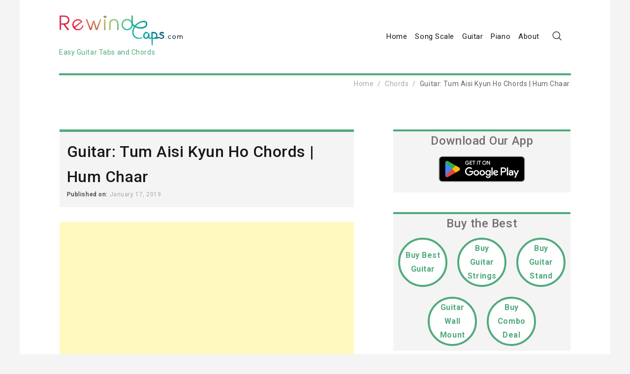

--- FILE ---
content_type: text/html; charset=UTF-8
request_url: https://rewindcaps.com/tum-aisi-kyun-ho-chords/
body_size: 38917
content:
<!DOCTYPE html><html lang="en-US" xmlns="http://www.w3.org/1999/html"><head><meta charset="UTF-8"/>
<script>var __ezHttpConsent={setByCat:function(src,tagType,attributes,category,force,customSetScriptFn=null){var setScript=function(){if(force||window.ezTcfConsent[category]){if(typeof customSetScriptFn==='function'){customSetScriptFn();}else{var scriptElement=document.createElement(tagType);scriptElement.src=src;attributes.forEach(function(attr){for(var key in attr){if(attr.hasOwnProperty(key)){scriptElement.setAttribute(key,attr[key]);}}});var firstScript=document.getElementsByTagName(tagType)[0];firstScript.parentNode.insertBefore(scriptElement,firstScript);}}};if(force||(window.ezTcfConsent&&window.ezTcfConsent.loaded)){setScript();}else if(typeof getEzConsentData==="function"){getEzConsentData().then(function(ezTcfConsent){if(ezTcfConsent&&ezTcfConsent.loaded){setScript();}else{console.error("cannot get ez consent data");force=true;setScript();}});}else{force=true;setScript();console.error("getEzConsentData is not a function");}},};</script>
<script>var ezTcfConsent=window.ezTcfConsent?window.ezTcfConsent:{loaded:false,store_info:false,develop_and_improve_services:false,measure_ad_performance:false,measure_content_performance:false,select_basic_ads:false,create_ad_profile:false,select_personalized_ads:false,create_content_profile:false,select_personalized_content:false,understand_audiences:false,use_limited_data_to_select_content:false,};function getEzConsentData(){return new Promise(function(resolve){document.addEventListener("ezConsentEvent",function(event){var ezTcfConsent=event.detail.ezTcfConsent;resolve(ezTcfConsent);});});}</script>
<script>if(typeof _setEzCookies!=='function'){function _setEzCookies(ezConsentData){var cookies=window.ezCookieQueue;for(var i=0;i<cookies.length;i++){var cookie=cookies[i];if(ezConsentData&&ezConsentData.loaded&&ezConsentData[cookie.tcfCategory]){document.cookie=cookie.name+"="+cookie.value;}}}}
window.ezCookieQueue=window.ezCookieQueue||[];if(typeof addEzCookies!=='function'){function addEzCookies(arr){window.ezCookieQueue=[...window.ezCookieQueue,...arr];}}
addEzCookies([]);if(window.ezTcfConsent&&window.ezTcfConsent.loaded){_setEzCookies(window.ezTcfConsent);}else if(typeof getEzConsentData==="function"){getEzConsentData().then(function(ezTcfConsent){if(ezTcfConsent&&ezTcfConsent.loaded){_setEzCookies(window.ezTcfConsent);}else{console.error("cannot get ez consent data");_setEzCookies(window.ezTcfConsent);}});}else{console.error("getEzConsentData is not a function");_setEzCookies(window.ezTcfConsent);}</script>
<script data-ezscrex='false' data-cfasync='false' data-pagespeed-no-defer>var __ez=__ez||{};__ez.stms=Date.now();__ez.evt={};__ez.script={};__ez.ck=__ez.ck||{};__ez.template={};__ez.template.isOrig=true;window.__ezScriptHost="//www.ezojs.com";__ez.queue=__ez.queue||function(){var e=0,i=0,t=[],n=!1,o=[],r=[],s=!0,a=function(e,i,n,o,r,s,a){var l=arguments.length>7&&void 0!==arguments[7]?arguments[7]:window,d=this;this.name=e,this.funcName=i,this.parameters=null===n?null:w(n)?n:[n],this.isBlock=o,this.blockedBy=r,this.deleteWhenComplete=s,this.isError=!1,this.isComplete=!1,this.isInitialized=!1,this.proceedIfError=a,this.fWindow=l,this.isTimeDelay=!1,this.process=function(){f("... func = "+e),d.isInitialized=!0,d.isComplete=!0,f("... func.apply: "+e);var i=d.funcName.split("."),n=null,o=this.fWindow||window;i.length>3||(n=3===i.length?o[i[0]][i[1]][i[2]]:2===i.length?o[i[0]][i[1]]:o[d.funcName]),null!=n&&n.apply(null,this.parameters),!0===d.deleteWhenComplete&&delete t[e],!0===d.isBlock&&(f("----- F'D: "+d.name),m())}},l=function(e,i,t,n,o,r,s){var a=arguments.length>7&&void 0!==arguments[7]?arguments[7]:window,l=this;this.name=e,this.path=i,this.async=o,this.defer=r,this.isBlock=t,this.blockedBy=n,this.isInitialized=!1,this.isError=!1,this.isComplete=!1,this.proceedIfError=s,this.fWindow=a,this.isTimeDelay=!1,this.isPath=function(e){return"/"===e[0]&&"/"!==e[1]},this.getSrc=function(e){return void 0!==window.__ezScriptHost&&this.isPath(e)&&"banger.js"!==this.name?window.__ezScriptHost+e:e},this.process=function(){l.isInitialized=!0,f("... file = "+e);var i=this.fWindow?this.fWindow.document:document,t=i.createElement("script");t.src=this.getSrc(this.path),!0===o?t.async=!0:!0===r&&(t.defer=!0),t.onerror=function(){var e={url:window.location.href,name:l.name,path:l.path,user_agent:window.navigator.userAgent};"undefined"!=typeof _ezaq&&(e.pageview_id=_ezaq.page_view_id);var i=encodeURIComponent(JSON.stringify(e)),t=new XMLHttpRequest;t.open("GET","//g.ezoic.net/ezqlog?d="+i,!0),t.send(),f("----- ERR'D: "+l.name),l.isError=!0,!0===l.isBlock&&m()},t.onreadystatechange=t.onload=function(){var e=t.readyState;f("----- F'D: "+l.name),e&&!/loaded|complete/.test(e)||(l.isComplete=!0,!0===l.isBlock&&m())},i.getElementsByTagName("head")[0].appendChild(t)}},d=function(e,i){this.name=e,this.path="",this.async=!1,this.defer=!1,this.isBlock=!1,this.blockedBy=[],this.isInitialized=!0,this.isError=!1,this.isComplete=i,this.proceedIfError=!1,this.isTimeDelay=!1,this.process=function(){}};function c(e,i,n,s,a,d,c,u,f){var m=new l(e,i,n,s,a,d,c,f);!0===u?o[e]=m:r[e]=m,t[e]=m,h(m)}function h(e){!0!==u(e)&&0!=s&&e.process()}function u(e){if(!0===e.isTimeDelay&&!1===n)return f(e.name+" blocked = TIME DELAY!"),!0;if(w(e.blockedBy))for(var i=0;i<e.blockedBy.length;i++){var o=e.blockedBy[i];if(!1===t.hasOwnProperty(o))return f(e.name+" blocked = "+o),!0;if(!0===e.proceedIfError&&!0===t[o].isError)return!1;if(!1===t[o].isComplete)return f(e.name+" blocked = "+o),!0}return!1}function f(e){var i=window.location.href,t=new RegExp("[?&]ezq=([^&#]*)","i").exec(i);"1"===(t?t[1]:null)&&console.debug(e)}function m(){++e>200||(f("let's go"),p(o),p(r))}function p(e){for(var i in e)if(!1!==e.hasOwnProperty(i)){var t=e[i];!0===t.isComplete||u(t)||!0===t.isInitialized||!0===t.isError?!0===t.isError?f(t.name+": error"):!0===t.isComplete?f(t.name+": complete already"):!0===t.isInitialized&&f(t.name+": initialized already"):t.process()}}function w(e){return"[object Array]"==Object.prototype.toString.call(e)}return window.addEventListener("load",(function(){setTimeout((function(){n=!0,f("TDELAY -----"),m()}),5e3)}),!1),{addFile:c,addFileOnce:function(e,i,n,o,r,s,a,l,d){t[e]||c(e,i,n,o,r,s,a,l,d)},addDelayFile:function(e,i){var n=new l(e,i,!1,[],!1,!1,!0);n.isTimeDelay=!0,f(e+" ...  FILE! TDELAY"),r[e]=n,t[e]=n,h(n)},addFunc:function(e,n,s,l,d,c,u,f,m,p){!0===c&&(e=e+"_"+i++);var w=new a(e,n,s,l,d,u,f,p);!0===m?o[e]=w:r[e]=w,t[e]=w,h(w)},addDelayFunc:function(e,i,n){var o=new a(e,i,n,!1,[],!0,!0);o.isTimeDelay=!0,f(e+" ...  FUNCTION! TDELAY"),r[e]=o,t[e]=o,h(o)},items:t,processAll:m,setallowLoad:function(e){s=e},markLoaded:function(e){if(e&&0!==e.length){if(e in t){var i=t[e];!0===i.isComplete?f(i.name+" "+e+": error loaded duplicate"):(i.isComplete=!0,i.isInitialized=!0)}else t[e]=new d(e,!0);f("markLoaded dummyfile: "+t[e].name)}},logWhatsBlocked:function(){for(var e in t)!1!==t.hasOwnProperty(e)&&u(t[e])}}}();__ez.evt.add=function(e,t,n){e.addEventListener?e.addEventListener(t,n,!1):e.attachEvent?e.attachEvent("on"+t,n):e["on"+t]=n()},__ez.evt.remove=function(e,t,n){e.removeEventListener?e.removeEventListener(t,n,!1):e.detachEvent?e.detachEvent("on"+t,n):delete e["on"+t]};__ez.script.add=function(e){var t=document.createElement("script");t.src=e,t.async=!0,t.type="text/javascript",document.getElementsByTagName("head")[0].appendChild(t)};__ez.dot=__ez.dot||{};__ez.queue.addFileOnce('/detroitchicago/boise.js', '//go.ezodn.com/detroitchicago/boise.js?gcb=195-5&cb=5', true, [], true, false, true, false);__ez.queue.addFileOnce('/parsonsmaize/abilene.js', '//go.ezodn.com/parsonsmaize/abilene.js?gcb=195-5&cb=e80eca0cdb', true, [], true, false, true, false);__ez.queue.addFileOnce('/parsonsmaize/mulvane.js', '//go.ezodn.com/parsonsmaize/mulvane.js?gcb=195-5&cb=e75e48eec0', true, ['/parsonsmaize/abilene.js'], true, false, true, false);__ez.queue.addFileOnce('/detroitchicago/birmingham.js', '//go.ezodn.com/detroitchicago/birmingham.js?gcb=195-5&cb=539c47377c', true, ['/parsonsmaize/abilene.js'], true, false, true, false);</script>
<script data-ezscrex="false" type="text/javascript" data-cfasync="false">window._ezaq = Object.assign({"ad_cache_level":0,"adpicker_placement_cnt":0,"ai_placeholder_cache_level":0,"ai_placeholder_placement_cnt":-1,"article_category":"2019","author":"Admin","domain":"rewindcaps.com","domain_id":77662,"ezcache_level":0,"ezcache_skip_code":0,"has_bad_image":0,"has_bad_words":0,"is_sitespeed":0,"lt_cache_level":0,"publish_date":"2019-01-17","response_size":145990,"response_size_orig":140131,"response_time_orig":0,"template_id":120,"url":"https://rewindcaps.com/tum-aisi-kyun-ho-chords/","word_count":0,"worst_bad_word_level":0}, typeof window._ezaq !== "undefined" ? window._ezaq : {});__ez.queue.markLoaded('ezaqBaseReady');</script>
<script type='text/javascript' data-ezscrex='false' data-cfasync='false'>
window.ezAnalyticsStatic = true;
window._ez_send_requests_through_ezoic = true;window.ezWp = true;
function analyticsAddScript(script) {
	var ezDynamic = document.createElement('script');
	ezDynamic.type = 'text/javascript';
	ezDynamic.innerHTML = script;
	document.head.appendChild(ezDynamic);
}
function getCookiesWithPrefix() {
    var allCookies = document.cookie.split(';');
    var cookiesWithPrefix = {};

    for (var i = 0; i < allCookies.length; i++) {
        var cookie = allCookies[i].trim();

        for (var j = 0; j < arguments.length; j++) {
            var prefix = arguments[j];
            if (cookie.indexOf(prefix) === 0) {
                var cookieParts = cookie.split('=');
                var cookieName = cookieParts[0];
                var cookieValue = cookieParts.slice(1).join('=');
                cookiesWithPrefix[cookieName] = decodeURIComponent(cookieValue);
                break; // Once matched, no need to check other prefixes
            }
        }
    }

    return cookiesWithPrefix;
}
function productAnalytics() {
	var d = {"dhh":"//go.ezodn.com","pr":[6],"omd5":"bd581bbbac267aa86ec2bef86ab8e564","nar":"risk score"};
	d.u = _ezaq.url;
	d.p = _ezaq.page_view_id;
	d.v = _ezaq.visit_uuid;
	d.ab = _ezaq.ab_test_id;
	d.e = JSON.stringify(_ezaq);
	d.ref = document.referrer;
	d.c = getCookiesWithPrefix('active_template', 'ez', 'lp_');
	if(typeof ez_utmParams !== 'undefined') {
		d.utm = ez_utmParams;
	}

	var dataText = JSON.stringify(d);
	var xhr = new XMLHttpRequest();
	xhr.open('POST','//g.ezoic.net/ezais/analytics?cb=1', true);
	xhr.onload = function () {
		if (xhr.status!=200) {
            return;
		}

        if(document.readyState !== 'loading') {
            analyticsAddScript(xhr.response);
            return;
        }

        var eventFunc = function() {
            if(document.readyState === 'loading') {
                return;
            }
            document.removeEventListener('readystatechange', eventFunc, false);
            analyticsAddScript(xhr.response);
        };

        document.addEventListener('readystatechange', eventFunc, false);
	};
	xhr.setRequestHeader('Content-Type','text/plain');
	xhr.send(dataText);
}
__ez.queue.addFunc("productAnalytics", "productAnalytics", null, true, ['ezaqBaseReady'], false, false, false, true);
</script><base href="https://rewindcaps.com/tum-aisi-kyun-ho-chords/"/>
    
    <meta name="viewport" content="width=device-width, initial-scale=1"/>
    <link rel="profile" href="http://gmpg.org/xfn/11"/>
    <link rel="pingback" href="https://rewindcaps.com/xmlrpc.php"/>
	<meta name="google-site-verification" content="2gju54vrhbVOfYEZFGN3HQTOmQEKzKI_RDadOgIS4b0"/>
    <meta name="robots" content="index, follow, max-image-preview:large, max-snippet:-1, max-video-preview:-1"/>

	<!-- This site is optimized with the Yoast SEO plugin v23.0 - https://yoast.com/wordpress/plugins/seo/ -->
	<title>Guitar: Tum Aisi Kyun Ho Chords | Hum Chaar - Rewindcaps</title>
	<link rel="canonical" href="https://rewindcaps.com/tum-aisi-kyun-ho-chords/"/>
	<meta property="og:locale" content="en_US"/>
	<meta property="og:type" content="article"/>
	<meta property="og:title" content="Guitar: Tum Aisi Kyun Ho Chords | Hum Chaar - Rewindcaps"/>
	<meta property="og:description" content="Tum Aisi Kyun Ho Guitar Chords | Originally this song is a 5 chord song, but we have..."/>
	<meta property="og:url" content="https://rewindcaps.com/tum-aisi-kyun-ho-chords/"/>
	<meta property="og:site_name" content="Rewindcaps"/>
	<meta property="article:published_time" content="2019-01-17T06:39:00+00:00"/>
	<meta property="article:modified_time" content="2021-02-09T06:57:41+00:00"/>
	<meta property="og:image" content="https://rewindcaps.com/wp-content/uploads/2019/01/Tum-Aisi-Kyun-Ho-Chords.jpg"/>
	<meta property="og:image:width" content="1078"/>
	<meta property="og:image:height" content="516"/>
	<meta property="og:image:type" content="image/jpeg"/>
	<meta name="author" content="Admin"/>
	<meta name="twitter:card" content="summary_large_image"/>
	<meta name="twitter:label1" content="Written by"/>
	<meta name="twitter:data1" content="Admin"/>
	<meta name="twitter:label2" content="Est. reading time"/>
	<meta name="twitter:data2" content="3 minutes"/>
	<script type="application/ld+json" class="yoast-schema-graph">{"@context":"https://schema.org","@graph":[{"@type":"Article","@id":"https://rewindcaps.com/tum-aisi-kyun-ho-chords/#article","isPartOf":{"@id":"https://rewindcaps.com/tum-aisi-kyun-ho-chords/"},"author":{"name":"Admin","@id":"https://rewindcaps.com/#/schema/person/6c65d1c399fed663651771677958219a"},"headline":"Guitar: Tum Aisi Kyun Ho Chords | Hum Chaar","datePublished":"2019-01-17T06:39:00+00:00","dateModified":"2021-02-09T06:57:41+00:00","mainEntityOfPage":{"@id":"https://rewindcaps.com/tum-aisi-kyun-ho-chords/"},"wordCount":541,"commentCount":3,"publisher":{"@id":"https://rewindcaps.com/#organization"},"image":{"@id":"https://rewindcaps.com/tum-aisi-kyun-ho-chords/#primaryimage"},"thumbnailUrl":"https://rewindcaps.com/wp-content/uploads/2019/01/Tum-Aisi-Kyun-Ho-Chords.jpg","articleSection":["2019","Artists","B Major Scale","Chords","Chords Used","Difficulty Level","Five Chord Song","Four Chord Song","Guitar Chords","Hindi","Language","Lyricist","Medium","Music Composer","Music Label","Piano","Piano Chords","Sameer Khan","Shabbir Ahmed","Song Scale","Team SARA","Ukulele","Ukulele Chords","Year","Zee Music Company"],"inLanguage":"en-US","potentialAction":[{"@type":"CommentAction","name":"Comment","target":["https://rewindcaps.com/tum-aisi-kyun-ho-chords/#respond"]}]},{"@type":"WebPage","@id":"https://rewindcaps.com/tum-aisi-kyun-ho-chords/","url":"https://rewindcaps.com/tum-aisi-kyun-ho-chords/","name":"Guitar: Tum Aisi Kyun Ho Chords | Hum Chaar - Rewindcaps","isPartOf":{"@id":"https://rewindcaps.com/#website"},"primaryImageOfPage":{"@id":"https://rewindcaps.com/tum-aisi-kyun-ho-chords/#primaryimage"},"image":{"@id":"https://rewindcaps.com/tum-aisi-kyun-ho-chords/#primaryimage"},"thumbnailUrl":"https://rewindcaps.com/wp-content/uploads/2019/01/Tum-Aisi-Kyun-Ho-Chords.jpg","datePublished":"2019-01-17T06:39:00+00:00","dateModified":"2021-02-09T06:57:41+00:00","breadcrumb":{"@id":"https://rewindcaps.com/tum-aisi-kyun-ho-chords/#breadcrumb"},"inLanguage":"en-US","potentialAction":[{"@type":"ReadAction","target":["https://rewindcaps.com/tum-aisi-kyun-ho-chords/"]}]},{"@type":"ImageObject","inLanguage":"en-US","@id":"https://rewindcaps.com/tum-aisi-kyun-ho-chords/#primaryimage","url":"https://rewindcaps.com/wp-content/uploads/2019/01/Tum-Aisi-Kyun-Ho-Chords.jpg","contentUrl":"https://rewindcaps.com/wp-content/uploads/2019/01/Tum-Aisi-Kyun-Ho-Chords.jpg","width":1078,"height":516,"caption":"Tum Aisi Kyun Ho Chords"},{"@type":"BreadcrumbList","@id":"https://rewindcaps.com/tum-aisi-kyun-ho-chords/#breadcrumb","itemListElement":[{"@type":"ListItem","position":1,"name":"Home","item":"https://rewindcaps.com/"},{"@type":"ListItem","position":2,"name":"Guitar: Tum Aisi Kyun Ho Chords | Hum Chaar"}]},{"@type":"WebSite","@id":"https://rewindcaps.com/#website","url":"https://rewindcaps.com/","name":"Rewindcaps","description":"Easy Guitar Tabs and Chords","publisher":{"@id":"https://rewindcaps.com/#organization"},"potentialAction":[{"@type":"SearchAction","target":{"@type":"EntryPoint","urlTemplate":"https://rewindcaps.com/?s={search_term_string}"},"query-input":"required name=search_term_string"}],"inLanguage":"en-US"},{"@type":"Organization","@id":"https://rewindcaps.com/#organization","name":"Rewindcaps","url":"https://rewindcaps.com/","logo":{"@type":"ImageObject","inLanguage":"en-US","@id":"https://rewindcaps.com/#/schema/logo/image/","url":"https://rewindcaps.com/wp-content/uploads/2020/05/RewindCaps.png","contentUrl":"https://rewindcaps.com/wp-content/uploads/2020/05/RewindCaps.png","width":823,"height":208,"caption":"Rewindcaps"},"image":{"@id":"https://rewindcaps.com/#/schema/logo/image/"}},{"@type":"Person","@id":"https://rewindcaps.com/#/schema/person/6c65d1c399fed663651771677958219a","name":"Admin","image":{"@type":"ImageObject","inLanguage":"en-US","@id":"https://rewindcaps.com/#/schema/person/image/","url":"https://secure.gravatar.com/avatar/81d8916f67858d5ab1b49ac55e553675?s=96&d=mm&r=g","contentUrl":"https://secure.gravatar.com/avatar/81d8916f67858d5ab1b49ac55e553675?s=96&d=mm&r=g","caption":"Admin"},"description":"I am Arpit Mittal, founder of RewindCaps.com The songs and articles that I/we have shared are published with the effort of my content writing team and the musicians to help you people learn the instruments like Guitar, Piano, Ukulele free of cost.","sameAs":["http://arpitmittal.in"],"url":"https://rewindcaps.com/author/admin/"}]}</script>
	<!-- / Yoast SEO plugin. -->


<link rel="dns-prefetch" href="//fonts.googleapis.com"/>
<link rel="alternate" type="application/rss+xml" title="Rewindcaps » Stories Feed" href="https://rewindcaps.com/web-stories/feed/"/><script type="text/javascript">
/* <![CDATA[ */
window._wpemojiSettings = {"baseUrl":"https:\/\/s.w.org\/images\/core\/emoji\/14.0.0\/72x72\/","ext":".png","svgUrl":"https:\/\/s.w.org\/images\/core\/emoji\/14.0.0\/svg\/","svgExt":".svg","source":{"concatemoji":"https:\/\/rewindcaps.com\/wp-includes\/js\/wp-emoji-release.min.js?ver=6.4.7"}};
/*! This file is auto-generated */
!function(i,n){var o,s,e;function c(e){try{var t={supportTests:e,timestamp:(new Date).valueOf()};sessionStorage.setItem(o,JSON.stringify(t))}catch(e){}}function p(e,t,n){e.clearRect(0,0,e.canvas.width,e.canvas.height),e.fillText(t,0,0);var t=new Uint32Array(e.getImageData(0,0,e.canvas.width,e.canvas.height).data),r=(e.clearRect(0,0,e.canvas.width,e.canvas.height),e.fillText(n,0,0),new Uint32Array(e.getImageData(0,0,e.canvas.width,e.canvas.height).data));return t.every(function(e,t){return e===r[t]})}function u(e,t,n){switch(t){case"flag":return n(e,"\ud83c\udff3\ufe0f\u200d\u26a7\ufe0f","\ud83c\udff3\ufe0f\u200b\u26a7\ufe0f")?!1:!n(e,"\ud83c\uddfa\ud83c\uddf3","\ud83c\uddfa\u200b\ud83c\uddf3")&&!n(e,"\ud83c\udff4\udb40\udc67\udb40\udc62\udb40\udc65\udb40\udc6e\udb40\udc67\udb40\udc7f","\ud83c\udff4\u200b\udb40\udc67\u200b\udb40\udc62\u200b\udb40\udc65\u200b\udb40\udc6e\u200b\udb40\udc67\u200b\udb40\udc7f");case"emoji":return!n(e,"\ud83e\udef1\ud83c\udffb\u200d\ud83e\udef2\ud83c\udfff","\ud83e\udef1\ud83c\udffb\u200b\ud83e\udef2\ud83c\udfff")}return!1}function f(e,t,n){var r="undefined"!=typeof WorkerGlobalScope&&self instanceof WorkerGlobalScope?new OffscreenCanvas(300,150):i.createElement("canvas"),a=r.getContext("2d",{willReadFrequently:!0}),o=(a.textBaseline="top",a.font="600 32px Arial",{});return e.forEach(function(e){o[e]=t(a,e,n)}),o}function t(e){var t=i.createElement("script");t.src=e,t.defer=!0,i.head.appendChild(t)}"undefined"!=typeof Promise&&(o="wpEmojiSettingsSupports",s=["flag","emoji"],n.supports={everything:!0,everythingExceptFlag:!0},e=new Promise(function(e){i.addEventListener("DOMContentLoaded",e,{once:!0})}),new Promise(function(t){var n=function(){try{var e=JSON.parse(sessionStorage.getItem(o));if("object"==typeof e&&"number"==typeof e.timestamp&&(new Date).valueOf()<e.timestamp+604800&&"object"==typeof e.supportTests)return e.supportTests}catch(e){}return null}();if(!n){if("undefined"!=typeof Worker&&"undefined"!=typeof OffscreenCanvas&&"undefined"!=typeof URL&&URL.createObjectURL&&"undefined"!=typeof Blob)try{var e="postMessage("+f.toString()+"("+[JSON.stringify(s),u.toString(),p.toString()].join(",")+"));",r=new Blob([e],{type:"text/javascript"}),a=new Worker(URL.createObjectURL(r),{name:"wpTestEmojiSupports"});return void(a.onmessage=function(e){c(n=e.data),a.terminate(),t(n)})}catch(e){}c(n=f(s,u,p))}t(n)}).then(function(e){for(var t in e)n.supports[t]=e[t],n.supports.everything=n.supports.everything&&n.supports[t],"flag"!==t&&(n.supports.everythingExceptFlag=n.supports.everythingExceptFlag&&n.supports[t]);n.supports.everythingExceptFlag=n.supports.everythingExceptFlag&&!n.supports.flag,n.DOMReady=!1,n.readyCallback=function(){n.DOMReady=!0}}).then(function(){return e}).then(function(){var e;n.supports.everything||(n.readyCallback(),(e=n.source||{}).concatemoji?t(e.concatemoji):e.wpemoji&&e.twemoji&&(t(e.twemoji),t(e.wpemoji)))}))}((window,document),window._wpemojiSettings);
/* ]]> */
</script>
<style id="wp-emoji-styles-inline-css" type="text/css">

	img.wp-smiley, img.emoji {
		display: inline !important;
		border: none !important;
		box-shadow: none !important;
		height: 1em !important;
		width: 1em !important;
		margin: 0 0.07em !important;
		vertical-align: -0.1em !important;
		background: none !important;
		padding: 0 !important;
	}
</style>
<link rel="stylesheet" id="wp-block-library-css" href="https://rewindcaps.com/wp-includes/css/dist/block-library/style.min.css?ver=6.4.7" type="text/css" media="all"/>
<style id="classic-theme-styles-inline-css" type="text/css">
/*! This file is auto-generated */
.wp-block-button__link{color:#fff;background-color:#32373c;border-radius:9999px;box-shadow:none;text-decoration:none;padding:calc(.667em + 2px) calc(1.333em + 2px);font-size:1.125em}.wp-block-file__button{background:#32373c;color:#fff;text-decoration:none}
</style>
<style id="global-styles-inline-css" type="text/css">
body{--wp--preset--color--black: #000000;--wp--preset--color--cyan-bluish-gray: #abb8c3;--wp--preset--color--white: #ffffff;--wp--preset--color--pale-pink: #f78da7;--wp--preset--color--vivid-red: #cf2e2e;--wp--preset--color--luminous-vivid-orange: #ff6900;--wp--preset--color--luminous-vivid-amber: #fcb900;--wp--preset--color--light-green-cyan: #7bdcb5;--wp--preset--color--vivid-green-cyan: #00d084;--wp--preset--color--pale-cyan-blue: #8ed1fc;--wp--preset--color--vivid-cyan-blue: #0693e3;--wp--preset--color--vivid-purple: #9b51e0;--wp--preset--gradient--vivid-cyan-blue-to-vivid-purple: linear-gradient(135deg,rgba(6,147,227,1) 0%,rgb(155,81,224) 100%);--wp--preset--gradient--light-green-cyan-to-vivid-green-cyan: linear-gradient(135deg,rgb(122,220,180) 0%,rgb(0,208,130) 100%);--wp--preset--gradient--luminous-vivid-amber-to-luminous-vivid-orange: linear-gradient(135deg,rgba(252,185,0,1) 0%,rgba(255,105,0,1) 100%);--wp--preset--gradient--luminous-vivid-orange-to-vivid-red: linear-gradient(135deg,rgba(255,105,0,1) 0%,rgb(207,46,46) 100%);--wp--preset--gradient--very-light-gray-to-cyan-bluish-gray: linear-gradient(135deg,rgb(238,238,238) 0%,rgb(169,184,195) 100%);--wp--preset--gradient--cool-to-warm-spectrum: linear-gradient(135deg,rgb(74,234,220) 0%,rgb(151,120,209) 20%,rgb(207,42,186) 40%,rgb(238,44,130) 60%,rgb(251,105,98) 80%,rgb(254,248,76) 100%);--wp--preset--gradient--blush-light-purple: linear-gradient(135deg,rgb(255,206,236) 0%,rgb(152,150,240) 100%);--wp--preset--gradient--blush-bordeaux: linear-gradient(135deg,rgb(254,205,165) 0%,rgb(254,45,45) 50%,rgb(107,0,62) 100%);--wp--preset--gradient--luminous-dusk: linear-gradient(135deg,rgb(255,203,112) 0%,rgb(199,81,192) 50%,rgb(65,88,208) 100%);--wp--preset--gradient--pale-ocean: linear-gradient(135deg,rgb(255,245,203) 0%,rgb(182,227,212) 50%,rgb(51,167,181) 100%);--wp--preset--gradient--electric-grass: linear-gradient(135deg,rgb(202,248,128) 0%,rgb(113,206,126) 100%);--wp--preset--gradient--midnight: linear-gradient(135deg,rgb(2,3,129) 0%,rgb(40,116,252) 100%);--wp--preset--font-size--small: 13px;--wp--preset--font-size--medium: 20px;--wp--preset--font-size--large: 36px;--wp--preset--font-size--x-large: 42px;--wp--preset--spacing--20: 0.44rem;--wp--preset--spacing--30: 0.67rem;--wp--preset--spacing--40: 1rem;--wp--preset--spacing--50: 1.5rem;--wp--preset--spacing--60: 2.25rem;--wp--preset--spacing--70: 3.38rem;--wp--preset--spacing--80: 5.06rem;--wp--preset--shadow--natural: 6px 6px 9px rgba(0, 0, 0, 0.2);--wp--preset--shadow--deep: 12px 12px 50px rgba(0, 0, 0, 0.4);--wp--preset--shadow--sharp: 6px 6px 0px rgba(0, 0, 0, 0.2);--wp--preset--shadow--outlined: 6px 6px 0px -3px rgba(255, 255, 255, 1), 6px 6px rgba(0, 0, 0, 1);--wp--preset--shadow--crisp: 6px 6px 0px rgba(0, 0, 0, 1);}:where(.is-layout-flex){gap: 0.5em;}:where(.is-layout-grid){gap: 0.5em;}body .is-layout-flow > .alignleft{float: left;margin-inline-start: 0;margin-inline-end: 2em;}body .is-layout-flow > .alignright{float: right;margin-inline-start: 2em;margin-inline-end: 0;}body .is-layout-flow > .aligncenter{margin-left: auto !important;margin-right: auto !important;}body .is-layout-constrained > .alignleft{float: left;margin-inline-start: 0;margin-inline-end: 2em;}body .is-layout-constrained > .alignright{float: right;margin-inline-start: 2em;margin-inline-end: 0;}body .is-layout-constrained > .aligncenter{margin-left: auto !important;margin-right: auto !important;}body .is-layout-constrained > :where(:not(.alignleft):not(.alignright):not(.alignfull)){max-width: var(--wp--style--global--content-size);margin-left: auto !important;margin-right: auto !important;}body .is-layout-constrained > .alignwide{max-width: var(--wp--style--global--wide-size);}body .is-layout-flex{display: flex;}body .is-layout-flex{flex-wrap: wrap;align-items: center;}body .is-layout-flex > *{margin: 0;}body .is-layout-grid{display: grid;}body .is-layout-grid > *{margin: 0;}:where(.wp-block-columns.is-layout-flex){gap: 2em;}:where(.wp-block-columns.is-layout-grid){gap: 2em;}:where(.wp-block-post-template.is-layout-flex){gap: 1.25em;}:where(.wp-block-post-template.is-layout-grid){gap: 1.25em;}.has-black-color{color: var(--wp--preset--color--black) !important;}.has-cyan-bluish-gray-color{color: var(--wp--preset--color--cyan-bluish-gray) !important;}.has-white-color{color: var(--wp--preset--color--white) !important;}.has-pale-pink-color{color: var(--wp--preset--color--pale-pink) !important;}.has-vivid-red-color{color: var(--wp--preset--color--vivid-red) !important;}.has-luminous-vivid-orange-color{color: var(--wp--preset--color--luminous-vivid-orange) !important;}.has-luminous-vivid-amber-color{color: var(--wp--preset--color--luminous-vivid-amber) !important;}.has-light-green-cyan-color{color: var(--wp--preset--color--light-green-cyan) !important;}.has-vivid-green-cyan-color{color: var(--wp--preset--color--vivid-green-cyan) !important;}.has-pale-cyan-blue-color{color: var(--wp--preset--color--pale-cyan-blue) !important;}.has-vivid-cyan-blue-color{color: var(--wp--preset--color--vivid-cyan-blue) !important;}.has-vivid-purple-color{color: var(--wp--preset--color--vivid-purple) !important;}.has-black-background-color{background-color: var(--wp--preset--color--black) !important;}.has-cyan-bluish-gray-background-color{background-color: var(--wp--preset--color--cyan-bluish-gray) !important;}.has-white-background-color{background-color: var(--wp--preset--color--white) !important;}.has-pale-pink-background-color{background-color: var(--wp--preset--color--pale-pink) !important;}.has-vivid-red-background-color{background-color: var(--wp--preset--color--vivid-red) !important;}.has-luminous-vivid-orange-background-color{background-color: var(--wp--preset--color--luminous-vivid-orange) !important;}.has-luminous-vivid-amber-background-color{background-color: var(--wp--preset--color--luminous-vivid-amber) !important;}.has-light-green-cyan-background-color{background-color: var(--wp--preset--color--light-green-cyan) !important;}.has-vivid-green-cyan-background-color{background-color: var(--wp--preset--color--vivid-green-cyan) !important;}.has-pale-cyan-blue-background-color{background-color: var(--wp--preset--color--pale-cyan-blue) !important;}.has-vivid-cyan-blue-background-color{background-color: var(--wp--preset--color--vivid-cyan-blue) !important;}.has-vivid-purple-background-color{background-color: var(--wp--preset--color--vivid-purple) !important;}.has-black-border-color{border-color: var(--wp--preset--color--black) !important;}.has-cyan-bluish-gray-border-color{border-color: var(--wp--preset--color--cyan-bluish-gray) !important;}.has-white-border-color{border-color: var(--wp--preset--color--white) !important;}.has-pale-pink-border-color{border-color: var(--wp--preset--color--pale-pink) !important;}.has-vivid-red-border-color{border-color: var(--wp--preset--color--vivid-red) !important;}.has-luminous-vivid-orange-border-color{border-color: var(--wp--preset--color--luminous-vivid-orange) !important;}.has-luminous-vivid-amber-border-color{border-color: var(--wp--preset--color--luminous-vivid-amber) !important;}.has-light-green-cyan-border-color{border-color: var(--wp--preset--color--light-green-cyan) !important;}.has-vivid-green-cyan-border-color{border-color: var(--wp--preset--color--vivid-green-cyan) !important;}.has-pale-cyan-blue-border-color{border-color: var(--wp--preset--color--pale-cyan-blue) !important;}.has-vivid-cyan-blue-border-color{border-color: var(--wp--preset--color--vivid-cyan-blue) !important;}.has-vivid-purple-border-color{border-color: var(--wp--preset--color--vivid-purple) !important;}.has-vivid-cyan-blue-to-vivid-purple-gradient-background{background: var(--wp--preset--gradient--vivid-cyan-blue-to-vivid-purple) !important;}.has-light-green-cyan-to-vivid-green-cyan-gradient-background{background: var(--wp--preset--gradient--light-green-cyan-to-vivid-green-cyan) !important;}.has-luminous-vivid-amber-to-luminous-vivid-orange-gradient-background{background: var(--wp--preset--gradient--luminous-vivid-amber-to-luminous-vivid-orange) !important;}.has-luminous-vivid-orange-to-vivid-red-gradient-background{background: var(--wp--preset--gradient--luminous-vivid-orange-to-vivid-red) !important;}.has-very-light-gray-to-cyan-bluish-gray-gradient-background{background: var(--wp--preset--gradient--very-light-gray-to-cyan-bluish-gray) !important;}.has-cool-to-warm-spectrum-gradient-background{background: var(--wp--preset--gradient--cool-to-warm-spectrum) !important;}.has-blush-light-purple-gradient-background{background: var(--wp--preset--gradient--blush-light-purple) !important;}.has-blush-bordeaux-gradient-background{background: var(--wp--preset--gradient--blush-bordeaux) !important;}.has-luminous-dusk-gradient-background{background: var(--wp--preset--gradient--luminous-dusk) !important;}.has-pale-ocean-gradient-background{background: var(--wp--preset--gradient--pale-ocean) !important;}.has-electric-grass-gradient-background{background: var(--wp--preset--gradient--electric-grass) !important;}.has-midnight-gradient-background{background: var(--wp--preset--gradient--midnight) !important;}.has-small-font-size{font-size: var(--wp--preset--font-size--small) !important;}.has-medium-font-size{font-size: var(--wp--preset--font-size--medium) !important;}.has-large-font-size{font-size: var(--wp--preset--font-size--large) !important;}.has-x-large-font-size{font-size: var(--wp--preset--font-size--x-large) !important;}
.wp-block-navigation a:where(:not(.wp-element-button)){color: inherit;}
:where(.wp-block-post-template.is-layout-flex){gap: 1.25em;}:where(.wp-block-post-template.is-layout-grid){gap: 1.25em;}
:where(.wp-block-columns.is-layout-flex){gap: 2em;}:where(.wp-block-columns.is-layout-grid){gap: 2em;}
.wp-block-pullquote{font-size: 1.5em;line-height: 1.6;}
</style>
<link rel="stylesheet" id="secure-copy-content-protection-public-css" href="https://rewindcaps.com/wp-content/plugins/secure-copy-content-protection/public/css/secure-copy-content-protection-public.css?ver=4.9.3" type="text/css" media="all"/>
<link rel="stylesheet" id="toc-screen-css" href="https://rewindcaps.com/wp-content/plugins/table-of-contents-plus/screen.min.css?ver=2411.1" type="text/css" media="all"/>
<link rel="stylesheet" id="ultralight_css-css" href="https://rewindcaps.com/wp-content/plugins/ultra-light-social-share-buttons/css/style.css?ver=6.4.7" type="text/css" media="all"/>
<link rel="stylesheet" id="Roboto-css" href="https://fonts.googleapis.com/css?family=Roboto%3A300%2C400%2C500%2C700%2C900&amp;ver=6.4.7" type="text/css" media="all"/>
<link rel="stylesheet" id="font-awesome-css" href="https://rewindcaps.com/wp-content/themes/envy-blog/assets/css/font-awesome.min.css?ver=4.7.0" type="text/css" media="all"/>
<link rel="stylesheet" id="envy-blog-style-css" href="https://rewindcaps.com/wp-content/themes/envy-blog/style.css?ver=6.4.7" type="text/css" media="all"/>
<script type="text/javascript" src="https://rewindcaps.com/wp-includes/js/jquery/jquery.min.js?ver=3.7.1" id="jquery-core-js"></script>
<script type="text/javascript" src="https://rewindcaps.com/wp-includes/js/jquery/jquery-migrate.min.js?ver=3.4.1" id="jquery-migrate-js"></script>
<link rel="https://api.w.org/" href="https://rewindcaps.com/wp-json/"/><link rel="alternate" type="application/json" href="https://rewindcaps.com/wp-json/wp/v2/posts/2068"/><link rel="alternate" type="application/json+oembed" href="https://rewindcaps.com/wp-json/oembed/1.0/embed?url=https%3A%2F%2Frewindcaps.com%2Ftum-aisi-kyun-ho-chords%2F"/>
<link rel="alternate" type="text/xml+oembed" href="https://rewindcaps.com/wp-json/oembed/1.0/embed?url=https%3A%2F%2Frewindcaps.com%2Ftum-aisi-kyun-ho-chords%2F&amp;format=xml"/>
      <meta name="onesignal" content="wordpress-plugin"/>
            <script>

      window.OneSignalDeferred = window.OneSignalDeferred || [];

      OneSignalDeferred.push(function(OneSignal) {
        var oneSignal_options = {};
        window._oneSignalInitOptions = oneSignal_options;

        oneSignal_options['serviceWorkerParam'] = { scope: '/' };
oneSignal_options['serviceWorkerPath'] = 'OneSignalSDKWorker.js.php';

        OneSignal.Notifications.setDefaultUrl("https://rewindcaps.com");

        oneSignal_options['wordpress'] = true;
oneSignal_options['appId'] = '09625c7b-d575-4775-a1f9-07e401efb7d7';
oneSignal_options['allowLocalhostAsSecureOrigin'] = true;
oneSignal_options['welcomeNotification'] = { };
oneSignal_options['welcomeNotification']['title'] = "";
oneSignal_options['welcomeNotification']['message'] = "";
oneSignal_options['path'] = "https://rewindcaps.com/wp-content/plugins/onesignal-free-web-push-notifications/sdk_files/";
oneSignal_options['promptOptions'] = { };
oneSignal_options['promptOptions']['siteName'] = "https://rewindcaps.com";
              OneSignal.init(window._oneSignalInitOptions);
                    });

      function documentInitOneSignal() {
        var oneSignal_elements = document.getElementsByClassName("OneSignal-prompt");

        var oneSignalLinkClickHandler = function(event) { OneSignal.Notifications.requestPermission(); event.preventDefault(); };        for(var i = 0; i < oneSignal_elements.length; i++)
          oneSignal_elements[i].addEventListener('click', oneSignalLinkClickHandler, false);
      }

      if (document.readyState === 'complete') {
           documentInitOneSignal();
      }
      else {
           window.addEventListener("load", function(event){
               documentInitOneSignal();
          });
      }
    </script>
<link rel="icon" href="https://rewindcaps.com/wp-content/uploads/2020/05/cropped-RewindCaps-Favicon-32x32.png" sizes="32x32"/>
<link rel="icon" href="https://rewindcaps.com/wp-content/uploads/2020/05/cropped-RewindCaps-Favicon-192x192.png" sizes="192x192"/>
<link rel="apple-touch-icon" href="https://rewindcaps.com/wp-content/uploads/2020/05/cropped-RewindCaps-Favicon-180x180.png"/>
<meta name="msapplication-TileImage" content="https://rewindcaps.com/wp-content/uploads/2020/05/cropped-RewindCaps-Favicon-270x270.png"/>
		<style type="text/css" id="wp-custom-css">
			#toc_container {margin:10px auto;}		</style>
		<style id="kirki-inline-styles">.site-branding h1 a{color:#1e1f1f;}.site-branding h1 a:hover{color:#42414e;}.site-branding p{color:#51aa7c;}</style><script type='text/javascript'>
var ezoTemplate = 'old_site_noads';
var ezouid = '1';
var ezoFormfactor = '1';
</script><script data-ezscrex="false" type='text/javascript'>
var soc_app_id = '0';
var did = 77662;
var ezdomain = 'rewindcaps.com';
var ezoicSearchable = 1;
</script></head>

<body class="post-template-default single single-post postid-2068 single-format-standard wp-custom-logo">


<div class="container">
    <div class="row">

        
        <a class="skip-link screen-reader-text" href="#content">Skip to content</a>

        <header class="nav-bar-custom nav-down">

            
            <div class="nav-bar-container header-layout-1">

                <div class="site-branding">

            <p class="site-title">
            <a href="https://rewindcaps.com/" class="custom-logo-link" rel="home"><img width="823" height="208" src="https://rewindcaps.com/wp-content/uploads/2020/05/RewindCaps.png" class="custom-logo" alt="Rewind Caps" decoding="async" srcset="https://rewindcaps.com/wp-content/uploads/2020/05/RewindCaps.png 823w, https://rewindcaps.com/wp-content/uploads/2020/05/RewindCaps-300x76.png 300w, https://rewindcaps.com/wp-content/uploads/2020/05/RewindCaps-768x194.png 768w, https://rewindcaps.com/wp-content/uploads/2020/05/RewindCaps-600x152.png 600w" sizes="(max-width: 823px) 100vw, 823px"/></a>
                    </p>
    
                <p class="site-description">Easy Guitar Tabs and Chords</p>
            </div><!-- .site-branding -->

<div id="site-navigation" class="main-navigation" role="navigation">
    <div class="main-navigation-wrap d-none d-lg-block">
        <div class="menu-menu-container"><ul id="menu-menu" class="menu"><li id="menu-item-95" class="menu-item menu-item-type-custom menu-item-object-custom menu-item-home menu-item-95"><a href="https://rewindcaps.com/">Home</a></li>
<li id="menu-item-3737" class="menu-item menu-item-type-taxonomy menu-item-object-category current-post-ancestor current-menu-parent current-post-parent menu-item-has-children menu-item-3737"><a href="https://rewindcaps.com/category/song-scale/">Song Scale</a>
<ul class="sub-menu">
	<li id="menu-item-3738" class="menu-item menu-item-type-taxonomy menu-item-object-category menu-item-3738"><a href="https://rewindcaps.com/category/song-scale/a-major-scale-song-scale/">A Major Scale</a></li>
	<li id="menu-item-3741" class="menu-item menu-item-type-taxonomy menu-item-object-category menu-item-3741"><a href="https://rewindcaps.com/category/song-scale/am-scale/">Am Scale</a></li>
	<li id="menu-item-3739" class="menu-item menu-item-type-taxonomy menu-item-object-category menu-item-3739"><a href="https://rewindcaps.com/category/song-scale/a-major-scale/">A# Major Scale</a></li>
	<li id="menu-item-3740" class="menu-item menu-item-type-taxonomy menu-item-object-category menu-item-3740"><a href="https://rewindcaps.com/category/song-scale/am-scale-song-scale/">A#m Scale</a></li>
	<li id="menu-item-3742" class="menu-item menu-item-type-taxonomy menu-item-object-category current-post-ancestor current-menu-parent current-post-parent menu-item-3742"><a href="https://rewindcaps.com/category/song-scale/b-major-scale/">B Major Scale</a></li>
	<li id="menu-item-3743" class="menu-item menu-item-type-taxonomy menu-item-object-category menu-item-3743"><a href="https://rewindcaps.com/category/song-scale/bm-scale/">Bm Scale</a></li>
	<li id="menu-item-3744" class="menu-item menu-item-type-taxonomy menu-item-object-category menu-item-3744"><a href="https://rewindcaps.com/category/song-scale/c-major-scale/">C# Major Scale</a></li>
	<li id="menu-item-3745" class="menu-item menu-item-type-taxonomy menu-item-object-category menu-item-3745"><a href="https://rewindcaps.com/category/song-scale/cm-scale-song-scale/">C#m Scale</a></li>
	<li id="menu-item-3746" class="menu-item menu-item-type-taxonomy menu-item-object-category menu-item-3746"><a href="https://rewindcaps.com/category/song-scale/cm-scale/">Cm Scale</a></li>
	<li id="menu-item-3747" class="menu-item menu-item-type-taxonomy menu-item-object-category menu-item-3747"><a href="https://rewindcaps.com/category/song-scale/d-major-scale-song-scale/">D Major Scale</a></li>
	<li id="menu-item-3750" class="menu-item menu-item-type-taxonomy menu-item-object-category menu-item-3750"><a href="https://rewindcaps.com/category/song-scale/dm-scale/">Dm Scale</a></li>
	<li id="menu-item-3748" class="menu-item menu-item-type-taxonomy menu-item-object-category menu-item-3748"><a href="https://rewindcaps.com/category/song-scale/d-major-scale/">D# Major Scale</a></li>
	<li id="menu-item-3749" class="menu-item menu-item-type-taxonomy menu-item-object-category menu-item-3749"><a href="https://rewindcaps.com/category/song-scale/dm-scale-song-scale/">D#m Scale</a></li>
	<li id="menu-item-3751" class="menu-item menu-item-type-taxonomy menu-item-object-category menu-item-3751"><a href="https://rewindcaps.com/category/song-scale/e-major/">E Major</a></li>
	<li id="menu-item-3752" class="menu-item menu-item-type-taxonomy menu-item-object-category menu-item-3752"><a href="https://rewindcaps.com/category/song-scale/em-scale/">Em Scale</a></li>
	<li id="menu-item-3753" class="menu-item menu-item-type-taxonomy menu-item-object-category menu-item-3753"><a href="https://rewindcaps.com/category/song-scale/f-major-scale-song-scale/">F Major Scale</a></li>
	<li id="menu-item-3756" class="menu-item menu-item-type-taxonomy menu-item-object-category menu-item-3756"><a href="https://rewindcaps.com/category/song-scale/fm-scale/">Fm Scale</a></li>
	<li id="menu-item-3754" class="menu-item menu-item-type-taxonomy menu-item-object-category menu-item-3754"><a href="https://rewindcaps.com/category/song-scale/f-major-scale/">F# Major Scale</a></li>
	<li id="menu-item-3755" class="menu-item menu-item-type-taxonomy menu-item-object-category menu-item-3755"><a href="https://rewindcaps.com/category/song-scale/fm-scale-song-scale/">F#m Scale</a></li>
	<li id="menu-item-3757" class="menu-item menu-item-type-taxonomy menu-item-object-category menu-item-3757"><a href="https://rewindcaps.com/category/song-scale/g-major-scale/">G Major Scale</a></li>
	<li id="menu-item-3760" class="menu-item menu-item-type-taxonomy menu-item-object-category menu-item-3760"><a href="https://rewindcaps.com/category/song-scale/gm-scale/">Gm Scale</a></li>
	<li id="menu-item-3758" class="menu-item menu-item-type-taxonomy menu-item-object-category menu-item-3758"><a href="https://rewindcaps.com/category/song-scale/g-major-scale-song-scale/">G# Major Scale</a></li>
	<li id="menu-item-3759" class="menu-item menu-item-type-taxonomy menu-item-object-category menu-item-3759"><a href="https://rewindcaps.com/category/song-scale/gm-scale-song-scale/">G#m Scale</a></li>
</ul>
</li>
<li id="menu-item-691" class="menu-item menu-item-type-custom menu-item-object-custom menu-item-has-children menu-item-691"><a href="https://rewindcaps.com/category/chords/guitar-chords/">Guitar</a>
<ul class="sub-menu">
	<li id="menu-item-692" class="menu-item menu-item-type-taxonomy menu-item-object-category menu-item-692"><a href="https://rewindcaps.com/category/old-songs/">Old Songs</a></li>
	<li id="menu-item-688" class="menu-item menu-item-type-taxonomy menu-item-object-category current-post-ancestor current-menu-parent current-post-parent menu-item-688"><a href="https://rewindcaps.com/category/chords/guitar-chords/">Guitar Chords</a></li>
	<li id="menu-item-686" class="menu-item menu-item-type-taxonomy menu-item-object-category menu-item-686"><a href="https://rewindcaps.com/category/tabs/">Guitar Tabs</a></li>
	<li id="menu-item-833" class="menu-item menu-item-type-taxonomy menu-item-object-category menu-item-833"><a href="https://rewindcaps.com/category/single-string-guitar-tabs/">Single String Guitar Tabs</a></li>
</ul>
</li>
<li id="menu-item-690" class="menu-item menu-item-type-custom menu-item-object-custom menu-item-has-children menu-item-690"><a href="https://rewindcaps.com/category/piano/piano-notes/">Piano</a>
<ul class="sub-menu">
	<li id="menu-item-685" class="menu-item menu-item-type-taxonomy menu-item-object-category menu-item-685"><a href="https://rewindcaps.com/category/piano/piano-notes/">Piano Notes</a></li>
</ul>
</li>
<li id="menu-item-279" class="menu-item menu-item-type-post_type menu-item-object-page menu-item-has-children menu-item-279"><a href="https://rewindcaps.com/about/">About</a>
<ul class="sub-menu">
	<li id="menu-item-689" class="menu-item menu-item-type-post_type menu-item-object-page menu-item-689"><a href="https://rewindcaps.com/about/">About</a></li>
	<li id="menu-item-281" class="menu-item menu-item-type-post_type menu-item-object-page menu-item-281"><a href="https://rewindcaps.com/contact/">Contact</a></li>
	<li id="menu-item-276" class="menu-item menu-item-type-post_type menu-item-object-page menu-item-276"><a href="https://rewindcaps.com/privacy-policy-disclaimer/">Privacy Policy</a></li>
</ul>
</li>
</ul></div>    </div>

    <div class="main-navigation-wrap main-navigation-sm d-lg-none">
        <div class="menu-menu-container"><ul id="menu-menu-1" class="menu"><li class="menu-item menu-item-type-custom menu-item-object-custom menu-item-home menu-item-95"><a href="https://rewindcaps.com/">Home</a></li>
<li class="menu-item menu-item-type-taxonomy menu-item-object-category current-post-ancestor current-menu-parent current-post-parent menu-item-has-children menu-item-3737"><a href="https://rewindcaps.com/category/song-scale/">Song Scale</a>
<ul class="sub-menu">
	<li class="menu-item menu-item-type-taxonomy menu-item-object-category menu-item-3738"><a href="https://rewindcaps.com/category/song-scale/a-major-scale-song-scale/">A Major Scale</a></li>
	<li class="menu-item menu-item-type-taxonomy menu-item-object-category menu-item-3741"><a href="https://rewindcaps.com/category/song-scale/am-scale/">Am Scale</a></li>
	<li class="menu-item menu-item-type-taxonomy menu-item-object-category menu-item-3739"><a href="https://rewindcaps.com/category/song-scale/a-major-scale/">A# Major Scale</a></li>
	<li class="menu-item menu-item-type-taxonomy menu-item-object-category menu-item-3740"><a href="https://rewindcaps.com/category/song-scale/am-scale-song-scale/">A#m Scale</a></li>
	<li class="menu-item menu-item-type-taxonomy menu-item-object-category current-post-ancestor current-menu-parent current-post-parent menu-item-3742"><a href="https://rewindcaps.com/category/song-scale/b-major-scale/">B Major Scale</a></li>
	<li class="menu-item menu-item-type-taxonomy menu-item-object-category menu-item-3743"><a href="https://rewindcaps.com/category/song-scale/bm-scale/">Bm Scale</a></li>
	<li class="menu-item menu-item-type-taxonomy menu-item-object-category menu-item-3744"><a href="https://rewindcaps.com/category/song-scale/c-major-scale/">C# Major Scale</a></li>
	<li class="menu-item menu-item-type-taxonomy menu-item-object-category menu-item-3745"><a href="https://rewindcaps.com/category/song-scale/cm-scale-song-scale/">C#m Scale</a></li>
	<li class="menu-item menu-item-type-taxonomy menu-item-object-category menu-item-3746"><a href="https://rewindcaps.com/category/song-scale/cm-scale/">Cm Scale</a></li>
	<li class="menu-item menu-item-type-taxonomy menu-item-object-category menu-item-3747"><a href="https://rewindcaps.com/category/song-scale/d-major-scale-song-scale/">D Major Scale</a></li>
	<li class="menu-item menu-item-type-taxonomy menu-item-object-category menu-item-3750"><a href="https://rewindcaps.com/category/song-scale/dm-scale/">Dm Scale</a></li>
	<li class="menu-item menu-item-type-taxonomy menu-item-object-category menu-item-3748"><a href="https://rewindcaps.com/category/song-scale/d-major-scale/">D# Major Scale</a></li>
	<li class="menu-item menu-item-type-taxonomy menu-item-object-category menu-item-3749"><a href="https://rewindcaps.com/category/song-scale/dm-scale-song-scale/">D#m Scale</a></li>
	<li class="menu-item menu-item-type-taxonomy menu-item-object-category menu-item-3751"><a href="https://rewindcaps.com/category/song-scale/e-major/">E Major</a></li>
	<li class="menu-item menu-item-type-taxonomy menu-item-object-category menu-item-3752"><a href="https://rewindcaps.com/category/song-scale/em-scale/">Em Scale</a></li>
	<li class="menu-item menu-item-type-taxonomy menu-item-object-category menu-item-3753"><a href="https://rewindcaps.com/category/song-scale/f-major-scale-song-scale/">F Major Scale</a></li>
	<li class="menu-item menu-item-type-taxonomy menu-item-object-category menu-item-3756"><a href="https://rewindcaps.com/category/song-scale/fm-scale/">Fm Scale</a></li>
	<li class="menu-item menu-item-type-taxonomy menu-item-object-category menu-item-3754"><a href="https://rewindcaps.com/category/song-scale/f-major-scale/">F# Major Scale</a></li>
	<li class="menu-item menu-item-type-taxonomy menu-item-object-category menu-item-3755"><a href="https://rewindcaps.com/category/song-scale/fm-scale-song-scale/">F#m Scale</a></li>
	<li class="menu-item menu-item-type-taxonomy menu-item-object-category menu-item-3757"><a href="https://rewindcaps.com/category/song-scale/g-major-scale/">G Major Scale</a></li>
	<li class="menu-item menu-item-type-taxonomy menu-item-object-category menu-item-3760"><a href="https://rewindcaps.com/category/song-scale/gm-scale/">Gm Scale</a></li>
	<li class="menu-item menu-item-type-taxonomy menu-item-object-category menu-item-3758"><a href="https://rewindcaps.com/category/song-scale/g-major-scale-song-scale/">G# Major Scale</a></li>
	<li class="menu-item menu-item-type-taxonomy menu-item-object-category menu-item-3759"><a href="https://rewindcaps.com/category/song-scale/gm-scale-song-scale/">G#m Scale</a></li>
</ul>
</li>
<li class="menu-item menu-item-type-custom menu-item-object-custom menu-item-has-children menu-item-691"><a href="https://rewindcaps.com/category/chords/guitar-chords/">Guitar</a>
<ul class="sub-menu">
	<li class="menu-item menu-item-type-taxonomy menu-item-object-category menu-item-692"><a href="https://rewindcaps.com/category/old-songs/">Old Songs</a></li>
	<li class="menu-item menu-item-type-taxonomy menu-item-object-category current-post-ancestor current-menu-parent current-post-parent menu-item-688"><a href="https://rewindcaps.com/category/chords/guitar-chords/">Guitar Chords</a></li>
	<li class="menu-item menu-item-type-taxonomy menu-item-object-category menu-item-686"><a href="https://rewindcaps.com/category/tabs/">Guitar Tabs</a></li>
	<li class="menu-item menu-item-type-taxonomy menu-item-object-category menu-item-833"><a href="https://rewindcaps.com/category/single-string-guitar-tabs/">Single String Guitar Tabs</a></li>
</ul>
</li>
<li class="menu-item menu-item-type-custom menu-item-object-custom menu-item-has-children menu-item-690"><a href="https://rewindcaps.com/category/piano/piano-notes/">Piano</a>
<ul class="sub-menu">
	<li class="menu-item menu-item-type-taxonomy menu-item-object-category menu-item-685"><a href="https://rewindcaps.com/category/piano/piano-notes/">Piano Notes</a></li>
</ul>
</li>
<li class="menu-item menu-item-type-post_type menu-item-object-page menu-item-has-children menu-item-279"><a href="https://rewindcaps.com/about/">About</a>
<ul class="sub-menu">
	<li class="menu-item menu-item-type-post_type menu-item-object-page menu-item-689"><a href="https://rewindcaps.com/about/">About</a></li>
	<li class="menu-item menu-item-type-post_type menu-item-object-page menu-item-281"><a href="https://rewindcaps.com/contact/">Contact</a></li>
	<li class="menu-item menu-item-type-post_type menu-item-object-page menu-item-276"><a href="https://rewindcaps.com/privacy-policy-disclaimer/">Privacy Policy</a></li>
</ul>
</li>
</ul></div>    </div>

    <div class="nav-bar-extended">
                    <ul>
                <li class="nav-bar-search-icon"><a href="#"><i class="pt-icon-search"></i></a></li>
                            </ul>
        
        <div class="hamburger-menu hamburger-menu-primary">
            <a href="#">
                <span></span>
                <span></span>
                <span></span>
                <span></span>
            </a>
        </div><!-- .hamburger-menu -->
    </div><!-- .nav-bar-extended -->
    <div class="main-navigation-wrap main-navigation-sm mobile-only">
        <button class="circular-focus screen-reader-text" data-goto=".menu &gt; li:first-child &gt; a">Circular focus</button>
            <div class="menu-menu-container"><ul id="menu-menu-2" class="menu"><li class="menu-item menu-item-type-custom menu-item-object-custom menu-item-home menu-item-95"><a href="https://rewindcaps.com/">Home</a></li>
<li class="menu-item menu-item-type-taxonomy menu-item-object-category current-post-ancestor current-menu-parent current-post-parent menu-item-has-children menu-item-3737"><a href="https://rewindcaps.com/category/song-scale/">Song Scale</a>
<ul class="sub-menu">
	<li class="menu-item menu-item-type-taxonomy menu-item-object-category menu-item-3738"><a href="https://rewindcaps.com/category/song-scale/a-major-scale-song-scale/">A Major Scale</a></li>
	<li class="menu-item menu-item-type-taxonomy menu-item-object-category menu-item-3741"><a href="https://rewindcaps.com/category/song-scale/am-scale/">Am Scale</a></li>
	<li class="menu-item menu-item-type-taxonomy menu-item-object-category menu-item-3739"><a href="https://rewindcaps.com/category/song-scale/a-major-scale/">A# Major Scale</a></li>
	<li class="menu-item menu-item-type-taxonomy menu-item-object-category menu-item-3740"><a href="https://rewindcaps.com/category/song-scale/am-scale-song-scale/">A#m Scale</a></li>
	<li class="menu-item menu-item-type-taxonomy menu-item-object-category current-post-ancestor current-menu-parent current-post-parent menu-item-3742"><a href="https://rewindcaps.com/category/song-scale/b-major-scale/">B Major Scale</a></li>
	<li class="menu-item menu-item-type-taxonomy menu-item-object-category menu-item-3743"><a href="https://rewindcaps.com/category/song-scale/bm-scale/">Bm Scale</a></li>
	<li class="menu-item menu-item-type-taxonomy menu-item-object-category menu-item-3744"><a href="https://rewindcaps.com/category/song-scale/c-major-scale/">C# Major Scale</a></li>
	<li class="menu-item menu-item-type-taxonomy menu-item-object-category menu-item-3745"><a href="https://rewindcaps.com/category/song-scale/cm-scale-song-scale/">C#m Scale</a></li>
	<li class="menu-item menu-item-type-taxonomy menu-item-object-category menu-item-3746"><a href="https://rewindcaps.com/category/song-scale/cm-scale/">Cm Scale</a></li>
	<li class="menu-item menu-item-type-taxonomy menu-item-object-category menu-item-3747"><a href="https://rewindcaps.com/category/song-scale/d-major-scale-song-scale/">D Major Scale</a></li>
	<li class="menu-item menu-item-type-taxonomy menu-item-object-category menu-item-3750"><a href="https://rewindcaps.com/category/song-scale/dm-scale/">Dm Scale</a></li>
	<li class="menu-item menu-item-type-taxonomy menu-item-object-category menu-item-3748"><a href="https://rewindcaps.com/category/song-scale/d-major-scale/">D# Major Scale</a></li>
	<li class="menu-item menu-item-type-taxonomy menu-item-object-category menu-item-3749"><a href="https://rewindcaps.com/category/song-scale/dm-scale-song-scale/">D#m Scale</a></li>
	<li class="menu-item menu-item-type-taxonomy menu-item-object-category menu-item-3751"><a href="https://rewindcaps.com/category/song-scale/e-major/">E Major</a></li>
	<li class="menu-item menu-item-type-taxonomy menu-item-object-category menu-item-3752"><a href="https://rewindcaps.com/category/song-scale/em-scale/">Em Scale</a></li>
	<li class="menu-item menu-item-type-taxonomy menu-item-object-category menu-item-3753"><a href="https://rewindcaps.com/category/song-scale/f-major-scale-song-scale/">F Major Scale</a></li>
	<li class="menu-item menu-item-type-taxonomy menu-item-object-category menu-item-3756"><a href="https://rewindcaps.com/category/song-scale/fm-scale/">Fm Scale</a></li>
	<li class="menu-item menu-item-type-taxonomy menu-item-object-category menu-item-3754"><a href="https://rewindcaps.com/category/song-scale/f-major-scale/">F# Major Scale</a></li>
	<li class="menu-item menu-item-type-taxonomy menu-item-object-category menu-item-3755"><a href="https://rewindcaps.com/category/song-scale/fm-scale-song-scale/">F#m Scale</a></li>
	<li class="menu-item menu-item-type-taxonomy menu-item-object-category menu-item-3757"><a href="https://rewindcaps.com/category/song-scale/g-major-scale/">G Major Scale</a></li>
	<li class="menu-item menu-item-type-taxonomy menu-item-object-category menu-item-3760"><a href="https://rewindcaps.com/category/song-scale/gm-scale/">Gm Scale</a></li>
	<li class="menu-item menu-item-type-taxonomy menu-item-object-category menu-item-3758"><a href="https://rewindcaps.com/category/song-scale/g-major-scale-song-scale/">G# Major Scale</a></li>
	<li class="menu-item menu-item-type-taxonomy menu-item-object-category menu-item-3759"><a href="https://rewindcaps.com/category/song-scale/gm-scale-song-scale/">G#m Scale</a></li>
</ul>
</li>
<li class="menu-item menu-item-type-custom menu-item-object-custom menu-item-has-children menu-item-691"><a href="https://rewindcaps.com/category/chords/guitar-chords/">Guitar</a>
<ul class="sub-menu">
	<li class="menu-item menu-item-type-taxonomy menu-item-object-category menu-item-692"><a href="https://rewindcaps.com/category/old-songs/">Old Songs</a></li>
	<li class="menu-item menu-item-type-taxonomy menu-item-object-category current-post-ancestor current-menu-parent current-post-parent menu-item-688"><a href="https://rewindcaps.com/category/chords/guitar-chords/">Guitar Chords</a></li>
	<li class="menu-item menu-item-type-taxonomy menu-item-object-category menu-item-686"><a href="https://rewindcaps.com/category/tabs/">Guitar Tabs</a></li>
	<li class="menu-item menu-item-type-taxonomy menu-item-object-category menu-item-833"><a href="https://rewindcaps.com/category/single-string-guitar-tabs/">Single String Guitar Tabs</a></li>
</ul>
</li>
<li class="menu-item menu-item-type-custom menu-item-object-custom menu-item-has-children menu-item-690"><a href="https://rewindcaps.com/category/piano/piano-notes/">Piano</a>
<ul class="sub-menu">
	<li class="menu-item menu-item-type-taxonomy menu-item-object-category menu-item-685"><a href="https://rewindcaps.com/category/piano/piano-notes/">Piano Notes</a></li>
</ul>
</li>
<li class="menu-item menu-item-type-post_type menu-item-object-page menu-item-has-children menu-item-279"><a href="https://rewindcaps.com/about/">About</a>
<ul class="sub-menu">
	<li class="menu-item menu-item-type-post_type menu-item-object-page menu-item-689"><a href="https://rewindcaps.com/about/">About</a></li>
	<li class="menu-item menu-item-type-post_type menu-item-object-page menu-item-281"><a href="https://rewindcaps.com/contact/">Contact</a></li>
	<li class="menu-item menu-item-type-post_type menu-item-object-page menu-item-276"><a href="https://rewindcaps.com/privacy-policy-disclaimer/">Privacy Policy</a></li>
</ul>
</li>
</ul></div>             <div class="hamburger-menu hamburger-menu-primary always-open">
                <a href="#">
                    <span></span>
                    <span></span>
                    <span></span>
                    <span></span>
                </a>
            </div><!--.hamburger-menu -->
        <button class="circular-focus screen-reader-text" data-goto=".menu &gt; li:first-child &gt; a">Circular focus</button>
    </div>
</div><!-- #site-navigation -->

    <div class="nav-bar-search-wrap transition-5">
        
        <div class="nav-bar-search-holder">
            <button class="circular-focus screen-reader-text" data-goto=".nav-bar-search-close">Circular focus</button>
            <form role="search" method="get" class="search-form" action="https://rewindcaps.com/">
				<label>
					<span class="screen-reader-text">Search for:</span>
					<input type="search" class="search-field" placeholder="Search …" value="" name="s"/>
				</label>
				<input type="submit" class="search-submit" value="Search"/>
			</form>            <a class="nav-bar-search-close" href="#"><i class="pt-icon-close transition-5"></i></a>
            <button class="circular-focus screen-reader-text" data-goto=".search-field">Circular focus</button>
        </div><!-- .nav-bar-search-holder -->
    </div><!-- .nav-bar-search-wrap -->

            </div><!-- .nav-bar-container -->
        </header><!-- .nav-bar -->

    </div><!-- .row -->

    
<div id="breadcrumb">	
	<div role="navigation" aria-label="Breadcrumbs" class="envy-blog-breadcrumbs breadcrumbs"><ul class="trail-items d-flex flex-wrap align-items-center p-0 mb-0 ml-0 ls-none"><meta name="numberOfItems" content="3"/><meta name="itemListOrder" content="Ascending"/><li class="trail-item trail-begin" typeof="v:Breadcrumb"><a href="https://rewindcaps.com/" rel="v:url" property="v:title" rel="v:url" property="v:title">Home</a><meta content="1"/></li><li class="trail-item" typeof="v:Breadcrumb"><a href="https://rewindcaps.com/category/chords/" rel="v:url" property="v:title">Chords</a><meta content="2"/></li><li class="trail-item trail-end" typeof="v:Breadcrumb">Guitar: Tum Aisi Kyun Ho Chords | Hum Chaar<meta content="3"/></li></ul></div>	
</div><!-- #breadcrumb --><div id="content" class="site-content">
<div class="row post-layout has-right-sidebar post-layout-1">

    <div id="primary" class="content-area has-right-sidebar">
        <main id="main" class="site-main" role="main">
<div class="clever-core-ads"> </div>
            
<article id="post-2068" class="post-2068 post type-post status-publish format-standard has-post-thumbnail hentry category-618 category-artists category-b-major-scale category-chords category-chords-used category-difficulty-level category-five-chord-song category-four-chord-song category-guitar-chords category-hindi category-language category-lyricist category-medium category-music-composer category-music-label category-piano category-piano-chords category-sameer-khan category-shabbir-ahmed category-song-scale category-team-sara category-ukulele category-ukulele-chords category-year category-zee-music-company content-wrap">
    <div class="post-content align-left">
        <header class="post-detail-header entry-header order-position order-position-">
            <h1 class="entry-title">Guitar: Tum Aisi Kyun Ho Chords | Hum Chaar</h1>            <div class="entry-meta order-position">
                <span class="posted-date"><label class="date-label">Published on: </label><span class="date-format"><a href="https://rewindcaps.com/tum-aisi-kyun-ho-chords/" rel="bookmark"><time class="entry-date published" datetime="2019-01-17T12:09:00+05:30">January 17, 2019</time><time class="updated" datetime="2021-02-09T12:27:41+05:30">February 9, 2021</time></a></span></span>            </div>
        </header><!-- .entry-header -->

        <div class="entry-content order-position order-position-">
            <div class="code-block code-block-10" style="margin: 8px 0; clear: both;">
<script async="" src="https://pagead2.googlesyndication.com/pagead/js/adsbygoogle.js?client=ca-pub-5301011602005566" crossorigin="anonymous"></script>
<!-- Below Title RC 2022 -->
<ins class="adsbygoogle" style="display:block" data-ad-client="ca-pub-5301011602005566" data-ad-slot="6911412186" data-ad-format="auto" data-full-width-responsive="true"></ins>
<script>
     (adsbygoogle = window.adsbygoogle || []).push({});
</script></div>
<a class="resp-sharing-button__link" href="https://facebook.com/sharer/sharer.php?u=https://rewindcaps.com/tum-aisi-kyun-ho-chords/" target="_blank" aria-label="">
				  <div class="resp-sharing-button resp-sharing-button--fb resp-sharing-button--small"><div aria-hidden="true" class="resp-sharing-button__icon resp-sharing-button__icon--solid">
					<svg xmlns="http://www.w3.org/2000/svg" viewBox="0 0 24 24"><path d="M18.77 7.46H14.5v-1.9c0-.9.6-1.1 1-1.1h3V.5h-4.33C10.24.5 9.5 3.44 9.5 5.32v2.15h-3v4h3v12h5v-12h3.85l.42-4z"></path></svg>
					</div>
				  </div>
				</a><a class="resp-sharing-button__link" href="https://twitter.com/intent/tweet/?text=Guitar: Tum Aisi Kyun Ho Chords | Hum Chaar&amp;url=https://rewindcaps.com/tum-aisi-kyun-ho-chords/" target="_blank" aria-label="">
			  <div class="resp-sharing-button resp-sharing-button--twt resp-sharing-button--small"><div aria-hidden="true" class="resp-sharing-button__icon resp-sharing-button__icon--solid">
				<svg xmlns="http://www.w3.org/2000/svg" viewBox="0 0 24 24"><path d="M23.44 4.83c-.8.37-1.5.38-2.22.02.93-.56.98-.96 1.32-2.02-.88.52-1.86.9-2.9 1.1-.82-.88-2-1.43-3.3-1.43-2.5 0-4.55 2.04-4.55 4.54 0 .36.03.7.1 1.04-3.77-.2-7.12-2-9.36-4.75-.4.67-.6 1.45-.6 2.3 0 1.56.8 2.95 2 3.77-.74-.03-1.44-.23-2.05-.57v.06c0 2.2 1.56 4.03 3.64 4.44-.67.2-1.37.2-2.06.08.58 1.8 2.26 3.12 4.25 3.16C5.78 18.1 3.37 18.74 1 18.46c2 1.3 4.4 2.04 6.97 2.04 8.35 0 12.92-6.92 12.92-12.93 0-.2 0-.4-.02-.6.9-.63 1.96-1.22 2.56-2.14z"></path></svg>
				</div>
			  </div>
			</a><a class="resp-sharing-button__link" href="https://plus.google.com/share?url=https://rewindcaps.com/tum-aisi-kyun-ho-chords/" target="_blank" aria-label="">
			  <div class="resp-sharing-button resp-sharing-button--gog resp-sharing-button--small"><div aria-hidden="true" class="resp-sharing-button__icon resp-sharing-button__icon--solid">
				<svg xmlns="http://www.w3.org/2000/svg" viewBox="0 0 24 24"><path d="M11.37 12.93c-.73-.52-1.4-1.27-1.4-1.5 0-.43.03-.63.98-1.37 1.23-.97 1.9-2.23 1.9-3.57 0-1.22-.36-2.3-1-3.05h.5c.1 0 .2-.04.28-.1l1.36-.98c.16-.12.23-.34.17-.54-.07-.2-.25-.33-.46-.33H7.6c-.66 0-1.34.12-2 .35-2.23.76-3.78 2.66-3.78 4.6 0 2.76 2.13 4.85 5 4.9-.07.23-.1.45-.1.66 0 .43.1.83.33 1.22h-.08c-2.72 0-5.17 1.34-6.1 3.32-.25.52-.37 1.04-.37 1.56 0 .5.13.98.38 1.44.6 1.04 1.84 1.86 3.55 2.28.87.23 1.82.34 2.8.34.88 0 1.7-.1 2.5-.34 2.4-.7 3.97-2.48 3.97-4.54 0-1.97-.63-3.15-2.33-4.35zm-7.7 4.5c0-1.42 1.8-2.68 3.9-2.68h.05c.45 0 .9.07 1.3.2l.42.28c.96.66 1.6 1.1 1.77 1.8.05.16.07.33.07.5 0 1.8-1.33 2.7-3.96 2.7-1.98 0-3.54-1.23-3.54-2.8zM5.54 3.9c.33-.38.75-.58 1.23-.58h.05c1.35.05 2.64 1.55 2.88 3.35.14 1.02-.08 1.97-.6 2.55-.32.37-.74.56-1.23.56h-.03c-1.32-.04-2.63-1.6-2.87-3.4-.13-1 .08-1.92.58-2.5zM23.5 9.5h-3v-3h-2v3h-3v2h3v3h2v-3h3"></path></svg>
				</div>
			  </div>
			</a><a class="resp-sharing-button__link" href="https://www.linkedin.com/shareArticle?mini=true&amp;url=https://rewindcaps.com/tum-aisi-kyun-ho-chords/&amp;title=Guitar: Tum Aisi Kyun Ho Chords | Hum Chaar&amp;summary=Guitar: Tum Aisi Kyun Ho Chords | Hum Chaar&amp;source=https://rewindcaps.com/tum-aisi-kyun-ho-chords/" target="_blank" aria-label="">
			 <div class="resp-sharing-button resp-sharing-button--lkd resp-sharing-button--small"><div aria-hidden="true" class="resp-sharing-button__icon resp-sharing-button__icon--solid">
				<svg xmlns="http://www.w3.org/2000/svg" viewBox="0 0 24 24"><path d="M6.5 21.5h-5v-13h5v13zM4 6.5C2.5 6.5 1.5 5.3 1.5 4s1-2.4 2.5-2.4c1.6 0 2.5 1 2.6 2.5 0 1.4-1 2.5-2.6 2.5zm11.5 6c-1 0-2 1-2 2v7h-5v-13h5V10s1.6-1.5 4-1.5c3 0 5 2.2 5 6.3v6.7h-5v-7c0-1-1-2-2-2z"></path></svg>
				</div>
			  </div>
			</a><a class="resp-sharing-button__link" href="https://www.tumblr.com/widgets/share/tool?posttype=link&amp;title=Guitar: Tum Aisi Kyun Ho Chords | Hum Chaar&amp;caption=https://rewindcaps.com/tum-aisi-kyun-ho-chords/&amp;content=https://rewindcaps.com/tum-aisi-kyun-ho-chords/&amp;canonicalUrl=https://rewindcaps.com/tum-aisi-kyun-ho-chords/&amp;shareSource=tumblr_share_button" target="_blank" aria-label="">
			  <div class="resp-sharing-button resp-sharing-button--tbl resp-sharing-button--small"><div aria-hidden="true" class="resp-sharing-button__icon resp-sharing-button__icon--solid">
				<svg xmlns="http://www.w3.org/2000/svg" viewBox="0 0 24 24"><path d="M13.5.5v5h5v4h-5V15c0 5 3.5 4.4 6 2.8v4.4c-6.7 3.2-12 0-12-4.2V9.5h-3V6.7c1-.3 2.2-.7 3-1.3.5-.5 1-1.2 1.4-2 .3-.7.6-1.7.7-3h3.8z"></path></svg>
				</div>
			  </div>
			</a><a class="resp-sharing-button__link ultralight-whatsapp-button" href="whatsapp://send?text=Guitar: Tum Aisi Kyun Ho Chords | Hum Chaar%20https://rewindcaps.com/tum-aisi-kyun-ho-chords/" target="_blank" aria-label="">
			  <div class="resp-sharing-button resp-sharing-button--wapp resp-sharing-button--small"><div aria-hidden="true" class="resp-sharing-button__icon resp-sharing-button__icon--solid">
				<svg xmlns="http://www.w3.org/2000/svg" viewBox="0 0 24 24"><path d="M20.1 3.9C17.9 1.7 15 .5 12 .5 5.8.5.7 5.6.7 11.9c0 2 .5 3.9 1.5 5.6L.6 23.4l6-1.6c1.6.9 3.5 1.3 5.4 1.3 6.3 0 11.4-5.1 11.4-11.4-.1-2.8-1.2-5.7-3.3-7.8zM12 21.4c-1.7 0-3.3-.5-4.8-1.3l-.4-.2-3.5 1 1-3.4L4 17c-1-1.5-1.4-3.2-1.4-5.1 0-5.2 4.2-9.4 9.4-9.4 2.5 0 4.9 1 6.7 2.8 1.8 1.8 2.8 4.2 2.8 6.7-.1 5.2-4.3 9.4-9.5 9.4zm5.1-7.1c-.3-.1-1.7-.9-1.9-1-.3-.1-.5-.1-.7.1-.2.3-.8 1-.9 1.1-.2.2-.3.2-.6.1s-1.2-.5-2.3-1.4c-.9-.8-1.4-1.7-1.6-2-.2-.3 0-.5.1-.6s.3-.3.4-.5c.2-.1.3-.3.4-.5.1-.2 0-.4 0-.5C10 9 9.3 7.6 9 7c-.1-.4-.4-.3-.5-.3h-.6s-.4.1-.7.3c-.3.3-1 1-1 2.4s1 2.8 1.1 3c.1.2 2 3.1 4.9 4.3.7.3 1.2.5 1.6.6.7.2 1.3.2 1.8.1.6-.1 1.7-.7 1.9-1.3.2-.7.2-1.2.2-1.3-.1-.3-.3-.4-.6-.5z"></path></svg>
				</div>
			  </div>
			</a><a class="resp-sharing-button__link" href="https://telegram.me/share/url?text=Guitar: Tum Aisi Kyun Ho Chords | Hum Chaar&amp;url=https://rewindcaps.com/tum-aisi-kyun-ho-chords/" target="_blank" aria-label="">
			  <div class="resp-sharing-button resp-sharing-button--tlgram resp-sharing-button--small"><div aria-hidden="true" class="resp-sharing-button__icon resp-sharing-button__icon--solid">
				  <svg xmlns="http://www.w3.org/2000/svg" viewBox="0 0 24 24"><path d="M.707 8.475C.275 8.64 0 9.508 0 9.508s.284.867.718 1.03l5.09 1.897 1.986 6.38a1.102 1.102 0 0 0 1.75.527l2.96-2.41a.405.405 0 0 1 .494-.013l5.34 3.87a1.1 1.1 0 0 0 1.046.135 1.1 1.1 0 0 0 .682-.803l3.91-18.795A1.102 1.102 0 0 0 22.5.075L.706 8.475z"></path></svg>
				</div>
			  </div>
			</a><div class="not-for-app"><strong>Tum Aisi Kyun Ho Guitar Chords</strong> | Originally this song is a 5 chord song, but we have used 4 chords to cover the majority of part of the song, we have only used Dbm/C#m chord is the second paragraph of the song and the rest of the song can be played with 4 chords only (B, E, F#, Abm/G#m) In a few lines we can use either Abm/G#m or F# chord. Don’t worry we have mentioned both the chords in the below progression so you can choose as per your prefernce and feel for the music. Shabbir Ahmed has worked on the lyrics and Team Sara has composed the music for this song from Hum Chaar movie.</div>
<div id="toc_container" class="toc_light_blue no_bullets"><p class="toc_title">Contents (Post Overview)</p><ul class="toc_list"><li></li><li></li></ul></div>
<h2><span id="Tum_Aisi_Kyun_Ho_Guitar_Chords">Tum Aisi Kyun Ho Guitar Chords</span></h2>
<p><strong>Song Scale/Key</strong>: B<br/>
<strong>No. of Chords</strong>: 5<br/>
<strong>Chords Used</strong>: B, E, F#, Abm/G#m, Dbm/C#m</p><!-- Ezoic - wp_under_page_title - under_page_title --><div id="ezoic-pub-ad-placeholder-151" data-inserter-version="2"></div><!-- End Ezoic - wp_under_page_title - under_page_title --><div class="code-block code-block-1" style="margin: 8px 0; clear: both;">
<script async="" src="https://pagead2.googlesyndication.com/pagead/js/adsbygoogle.js?client=ca-pub-5301011602005566" crossorigin="anonymous"></script>
<ins class="adsbygoogle" style="display:block; text-align:center;" data-ad-layout="in-article" data-ad-format="fluid" data-ad-client="ca-pub-5301011602005566" data-ad-slot="6306587971"></ins>
<script>
     (adsbygoogle = window.adsbygoogle || []).push({});
</script></div>

<p>(B)Sau baatein sbse kare(E) meethi<br/>
(G#m)Mujhe kare kadhwi(F#) baat<br/>
(B)Peshaate hr sb se(E) nermi se<br/>
(G#m)Gussaa dikhe mere(F#) saath</p>
<p>Jane(B) kyu(G#m) nazar aise(F#) fere(B)<br/>
Jese(B) hum(G#m) ajnaabi(Dbm/C#m) chehrey<br/>
(B)Tum aisi(F#/G#m) kyun ho(B)tum<br/>
(B)Tum aisi(F#/G#m) kyu ho(B) tum</p><!-- Ezoic - wp_under_first_paragraph - under_first_paragraph --><div id="ezoic-pub-ad-placeholder-159" data-inserter-version="2"></div><!-- End Ezoic - wp_under_first_paragraph - under_first_paragraph -->
<p>(B)Raddi si shikaayate(F#) meri<br/>
(B)Lautaade muskuraahatein(F#) meri<br/>
Sunlo(E) na sunlo(F#) na<br/>
(B)Tum aisi(F#/G#m) kyu ho(B)tum<br/>
(B)Tum aisi(F#/G#m) kyu ho(B)tum</p><div class="code-block code-block-7" style="margin: 8px 0; clear: both;">
<div class="random-post-article"><ul><li><a href="https://rewindcaps.com/bol-do-na-zara-guitar-tabs-single-string/?utm_source=direct&amp;utm_medium=random&amp;utm_campaign=mid-post">Easy: Bol Do Na Zara Guitar Tabs | Single String—Azhar</a></li><li><a href="https://rewindcaps.com/forbidden-riffs/?utm_source=direct&amp;utm_medium=random&amp;utm_campaign=mid-post">What is the Forbidden Riffs? Why they are banned in Guitar Stores?</a></li><!-- Ezoic - wp_under_second_paragraph - under_second_paragraph --><div id="ezoic-pub-ad-placeholder-160" data-inserter-version="2"></div><!-- End Ezoic - wp_under_second_paragraph - under_second_paragraph --><li><a href="https://rewindcaps.com/tere-naal-chords/?utm_source=direct&amp;utm_medium=random&amp;utm_campaign=mid-post">Easy: Tere Naal Chords by Tulsi Kumar &amp; Darshan Raval</a></li></ul></div></div>

<p>(B)Bade din ke baad(G#m) nikla hai chaand<br/>
(F#)Badalo(B)se<br/>
(B)Bade din ke baad(G#m) mehaki fizza<br/>
(F#)Anchalon(B) se [Two Times]</p><div class="code-block code-block-2" style="margin: 8px 0; clear: both;">
<script async="" src="https://pagead2.googlesyndication.com/pagead/js/adsbygoogle.js?client=ca-pub-5301011602005566" crossorigin="anonymous"></script>
<!-- In Post - RC -->
<ins class="adsbygoogle" style="display:block" data-ad-client="ca-pub-5301011602005566" data-ad-slot="7680299267" data-ad-format="auto" data-full-width-responsive="true"></ins>
<script>
     (adsbygoogle = window.adsbygoogle || []).push({});
</script></div>

<p>Kbhi(B) sunlo baarisho ki(G#m) tum<br/>
Kbhi(F#) sunlo na<br/>
Kabhi(B) sunlo khwaahisho ki(G#m)tum<br/>
Kabhi(F#) sunlo na</p><!-- Ezoic - wp_mid_content - mid_content --><div id="ezoic-pub-ad-placeholder-161" data-inserter-version="2"></div><!-- End Ezoic - wp_mid_content - mid_content -->
<p>Haa(B) tum ha(G#m)tum<br/>
Sun lo(E) na(F#) yeh..<br/>
(B)Tum aisi(F#/G#m) kyu ho(B) tum<br/>
(B)Tum aisi(F#/G#m) kyu ho(B) tum</p>
<p>Kabhi(B) pass hokey bhi(G#m) pass kyu<br/>
(F#)lgte nhi(B)<br/>
Kbhi(B) bewaajah kuch(G#m) baat bhi<br/>
(F#)Krte nhi(B) [Two Times]</p>
<p>Kabhi(B) jhutha he shi(G#m) hassdo<br/>
Kabhi(F#) hassdo na<br/>
Kabhi(B) baat koi(G#m) parkh do<br/>
Kabhi(F#) rkhdo na</p><!-- Ezoic - wp_long_content - long_content --><div id="ezoic-pub-ad-placeholder-162" data-inserter-version="2"></div><!-- End Ezoic - wp_long_content - long_content -->
<p>Ha(B) tum haa(G#m) tum<br/>
Has do(F#) na(B)<br/>
(B)Tum aisi(F#/G#m) kyun ho(B) tum<br/>
(B)Tum aisi(F#/G#m) kyun ho(B) tum</p>
<p>(B)Raddi si shikayaatein(F#) meri<br/>
(B)Lautaa de muskurahatey(F#) meri<br/>
Sunlo(E) na sunlo(F#) na<br/>
(B)Tum aisi(F#/G#m) kyu ho(B) tum<br/>
(B)Tum aisi(F#/G#m) kyu ho(B) tum</p>
<div class="not-for-app">
<p><strong>SEE ALSO: <a href="https://rewindcaps.com/auliya-chords/" target="_blank" rel="noopener">Auliya Chords | Atif Aslam</a></strong></p><!-- Ezoic - wp_longer_content - longer_content --><div id="ezoic-pub-ad-placeholder-163" data-inserter-version="2"></div><!-- End Ezoic - wp_longer_content - longer_content -->
<p><strong>SEE ALSO: <a href="https://rewindcaps.com/phir-kya-hai-gham-chords/" target="_blank" rel="noopener">Phir Kya Hai Gham Chords | Hichki</a></strong></p>
<p><strong>SEE ALSO: <a href="https://rewindcaps.com/bachpan-chords/">Bachpan Chords</a></strong></p>
<p><strong>SEE ALSO: <a href="https://rewindcaps.com/tanha-hua-chords/" target="_blank" rel="noopener">Tanha Hua Chords</a></strong></p><!-- Ezoic - wp_longest_content - longest_content --><div id="ezoic-pub-ad-placeholder-164" data-inserter-version="2"></div><!-- End Ezoic - wp_longest_content - longest_content -->
<h2><span id="Original_Music_Audio-Video">Original Music Audio-Video</span></h2>
<div class="lyte-wrapper fourthree" title="Hum Chaar - Full Movie Audio Jukebox | Prit Kamani, Simran Sharma, Anshuman Malhotra &amp;amp; Tushar Pandey" style="width:420px;max-width:100%;margin:5px;"><div class="lyMe" id="WYL_zJ7yp_c2ZAo" itemprop="video" itemscope="" itemtype="https://schema.org/VideoObject"><div><meta itemprop="thumbnailUrl" content="https://i.ytimg.com/vi/zJ7yp_c2ZAo/hqdefault.jpg"/><meta itemprop="embedURL" content="https://www.youtube.com/embed/zJ7yp_c2ZAo"/><meta itemprop="duration" content="PT24M16S"/><meta itemprop="uploadDate" content="2019-01-04T10:30:04Z"/></div><div id="lyte_zJ7yp_c2ZAo" data-src="https://i.ytimg.com/vi/zJ7yp_c2ZAo/hqdefault.jpg" class="pL"><div class="tC"><div class="tT" itemprop="name">Hum Chaar - Full Movie Audio Jukebox | Prit Kamani, Simran Sharma, Anshuman Malhotra &amp; Tushar Pandey</div></div><div class="play"></div><div class="ctrl"><div class="Lctrl"></div><div class="Rctrl"></div></div></div><noscript><a href="https://youtu.be/zJ7yp_c2ZAo" rel="nofollow"><img decoding="async" src="https://i.ytimg.com/vi/zJ7yp_c2ZAo/0.jpg" alt="Hum Chaar - Full Movie Audio Jukebox | Prit Kamani, Simran Sharma, Anshuman Malhotra &amp;amp; Tushar Pandey" width="420" height="295" /><br />Watch this video on YouTube</a></noscript><meta itemprop="description" content="👉🏻 SUBSCRIBE to Zee Music Company - https://bit.ly/2yPcBkS To stream &amp; download Full Song - Gaana - https://bit.ly/2VtkVO4 JioSaavn - https://bit.ly/2QnHpfq Wynk - https://bit.ly/2LRkx7n iTunes - https://apple.co/2SHRK7X Google Play - https://bit.ly/2BYvakv Amazon Prime Music: https://amzn.to/2F9lJSr Hungama Music - https://bit.ly/2M1tag0 Tracklist:- Friends Bhi Family Hain - 00:00 Tum Aisi Kyun Ho - 02:30 Duffermasti - 07:33 Auliya - 11:04 Manmeet Mere - 15:00 Gussa Tera Jayaz Hai - 19:43 Song Credits:- Song - Friends Bhi Family Hain Singers - Aaman Trikha &amp; Rajiv Sundaresan Music - George Joseph Lyricist - Abhishek Dixit Music Produced And Arranged By George Joseph Programmers - Rahul Prabhakaran &amp; Prasanna Suresh Set Friends Bhi Family Hain as your caller tune - SMS HMCHR1 To 57575 Song - Tum Aisi Kyun Ho Singer - Sameer Khan Music - Team SARA Lyricist - Shabbir Ahmed Music Produced And Arranged By Prasad Sashte Programmers - Prasad Sashte Mixed &amp; Mastered by Vijay Dayal Set Tum Aisi Kyun Ho as your caller tune - SMS HMCHR2 To 57575 Song - Duffermasti Singer - Neeraj Shridhar Music - Team SARA Lyricist - Shabbir Ahmed Music Produced And Arranged By Prasad Sashte Programmers - Prasad Sashte Mixed &amp; Mastered by Kohinoor Mukhurjee Set Duffermasti as your caller tune - SMS HMCHR3 To 57575 Song - Auliya Singer - Atif Aslam Music - Vipin Patwa Lyricist - Shabbir Ahmed Music Produced And Arranged By Prasad Sashte Programmers - Prasad Sashte Mixed &amp; Mastered by Vijay Dayal Set Auliya as your caller tune - SMS HMCHR4 To 57575 Song - Manmeet Mere Singer - Mohit Chauhan Music - Raaj Aashoo Lyricist - Shabbir Ahmed Music Produced And Arranged By Prasad Sashte Programmers - Prasad Sashte Mixed &amp; Mastered by Vijay Dayal Set Manmeet Mere as your caller tune - SMS HMCHR5 To 57575 Song - Gussa Tera Jayaz Hai Singers - Sameer Khan &amp; Asees Kaur Music - Team SARA Lyricist - Shabbir Ahmed Music Produced And Arranged By Prasad Sashte Programmers - Prasad Sashte Mixed &amp; Mastered by Vijay Dayal Set Gussa Tera Jayaz Hai as your caller tune - SMS HMCHR6 To 57575 Actors - Prit Kamani, Simran Sharma, Anshuman Malhotra &amp; Tushar Pandey Production House - Rajshri Productions (P) Ltd. Director - Abhishek Dixit Creative Producer - Sooraj R. Barjatya Head Of Creative - Surabhi Horo Marketing Consultant - KG Ramnarayan (Wobble Creative and Content) Producers - Kamal Kumar Barjatya, Rajkumar Barjatya &amp; Ajit Kumar Barjatya Music on Zee Music Company Connect with us on : Twitter - https://www.twitter.com/ZeeMusicCompany https://instagram.com/zeemusiccompany/ YouTube - http://bit.ly/TYZMC Music on Zee Music Company Connect with us on : Twitter - https://www.twitter.com/ZeeMusicCompany Facebook - https://www.facebook.com/zeemusiccompany Instagram - https://www.instagram.com/zeemusiccompany YouTube - http://bit.ly/TYZMC"/></div></div><div class="lL" style="max-width:100%;width:420px;margin:5px;"></div><p></p>
</div>
<h2>Song Credits</h2>
<p><strong>Song Name</strong>: Tum Aisi Kyun Ho<br/>
<strong>Singer/Artist</strong>: Sameer Khan<br/>
<strong>Movie/Album</strong>: Hum Chaar<br/>
<strong>Music Composition</strong>: Team SARA<br/>
<strong>Lyrics by</strong> Shabbir Ahmed<br/>
<strong>Releasing Year</strong>: 2019<br/>
<strong>Language</strong>: Hindi (Bollywood)<br/>
<strong>Country</strong>: India<br/>
<strong>Music Label</strong>: Zee Music India</p>
<a class="resp-sharing-button__link" href="https://facebook.com/sharer/sharer.php?u=https://rewindcaps.com/tum-aisi-kyun-ho-chords/" target="_blank" aria-label="">
				  <div class="resp-sharing-button resp-sharing-button--fb resp-sharing-button--small"><div aria-hidden="true" class="resp-sharing-button__icon resp-sharing-button__icon--solid">
					<svg xmlns="http://www.w3.org/2000/svg" viewBox="0 0 24 24"><path d="M18.77 7.46H14.5v-1.9c0-.9.6-1.1 1-1.1h3V.5h-4.33C10.24.5 9.5 3.44 9.5 5.32v2.15h-3v4h3v12h5v-12h3.85l.42-4z"></path></svg>
					</div>
				  </div>
				</a><a class="resp-sharing-button__link" href="https://twitter.com/intent/tweet/?text=Guitar: Tum Aisi Kyun Ho Chords | Hum Chaar&amp;url=https://rewindcaps.com/tum-aisi-kyun-ho-chords/" target="_blank" aria-label="">
			  <div class="resp-sharing-button resp-sharing-button--twt resp-sharing-button--small"><div aria-hidden="true" class="resp-sharing-button__icon resp-sharing-button__icon--solid">
				<svg xmlns="http://www.w3.org/2000/svg" viewBox="0 0 24 24"><path d="M23.44 4.83c-.8.37-1.5.38-2.22.02.93-.56.98-.96 1.32-2.02-.88.52-1.86.9-2.9 1.1-.82-.88-2-1.43-3.3-1.43-2.5 0-4.55 2.04-4.55 4.54 0 .36.03.7.1 1.04-3.77-.2-7.12-2-9.36-4.75-.4.67-.6 1.45-.6 2.3 0 1.56.8 2.95 2 3.77-.74-.03-1.44-.23-2.05-.57v.06c0 2.2 1.56 4.03 3.64 4.44-.67.2-1.37.2-2.06.08.58 1.8 2.26 3.12 4.25 3.16C5.78 18.1 3.37 18.74 1 18.46c2 1.3 4.4 2.04 6.97 2.04 8.35 0 12.92-6.92 12.92-12.93 0-.2 0-.4-.02-.6.9-.63 1.96-1.22 2.56-2.14z"></path></svg>
				</div>
			  </div>
			</a><a class="resp-sharing-button__link" href="https://plus.google.com/share?url=https://rewindcaps.com/tum-aisi-kyun-ho-chords/" target="_blank" aria-label="">
			  <div class="resp-sharing-button resp-sharing-button--gog resp-sharing-button--small"><div aria-hidden="true" class="resp-sharing-button__icon resp-sharing-button__icon--solid">
				<svg xmlns="http://www.w3.org/2000/svg" viewBox="0 0 24 24"><path d="M11.37 12.93c-.73-.52-1.4-1.27-1.4-1.5 0-.43.03-.63.98-1.37 1.23-.97 1.9-2.23 1.9-3.57 0-1.22-.36-2.3-1-3.05h.5c.1 0 .2-.04.28-.1l1.36-.98c.16-.12.23-.34.17-.54-.07-.2-.25-.33-.46-.33H7.6c-.66 0-1.34.12-2 .35-2.23.76-3.78 2.66-3.78 4.6 0 2.76 2.13 4.85 5 4.9-.07.23-.1.45-.1.66 0 .43.1.83.33 1.22h-.08c-2.72 0-5.17 1.34-6.1 3.32-.25.52-.37 1.04-.37 1.56 0 .5.13.98.38 1.44.6 1.04 1.84 1.86 3.55 2.28.87.23 1.82.34 2.8.34.88 0 1.7-.1 2.5-.34 2.4-.7 3.97-2.48 3.97-4.54 0-1.97-.63-3.15-2.33-4.35zm-7.7 4.5c0-1.42 1.8-2.68 3.9-2.68h.05c.45 0 .9.07 1.3.2l.42.28c.96.66 1.6 1.1 1.77 1.8.05.16.07.33.07.5 0 1.8-1.33 2.7-3.96 2.7-1.98 0-3.54-1.23-3.54-2.8zM5.54 3.9c.33-.38.75-.58 1.23-.58h.05c1.35.05 2.64 1.55 2.88 3.35.14 1.02-.08 1.97-.6 2.55-.32.37-.74.56-1.23.56h-.03c-1.32-.04-2.63-1.6-2.87-3.4-.13-1 .08-1.92.58-2.5zM23.5 9.5h-3v-3h-2v3h-3v2h3v3h2v-3h3"></path></svg>
				</div>
			  </div>
			</a><a class="resp-sharing-button__link" href="https://www.linkedin.com/shareArticle?mini=true&amp;url=https://rewindcaps.com/tum-aisi-kyun-ho-chords/&amp;title=Guitar: Tum Aisi Kyun Ho Chords | Hum Chaar&amp;summary=Guitar: Tum Aisi Kyun Ho Chords | Hum Chaar&amp;source=https://rewindcaps.com/tum-aisi-kyun-ho-chords/" target="_blank" aria-label="">
			 <div class="resp-sharing-button resp-sharing-button--lkd resp-sharing-button--small"><div aria-hidden="true" class="resp-sharing-button__icon resp-sharing-button__icon--solid">
				<svg xmlns="http://www.w3.org/2000/svg" viewBox="0 0 24 24"><path d="M6.5 21.5h-5v-13h5v13zM4 6.5C2.5 6.5 1.5 5.3 1.5 4s1-2.4 2.5-2.4c1.6 0 2.5 1 2.6 2.5 0 1.4-1 2.5-2.6 2.5zm11.5 6c-1 0-2 1-2 2v7h-5v-13h5V10s1.6-1.5 4-1.5c3 0 5 2.2 5 6.3v6.7h-5v-7c0-1-1-2-2-2z"></path></svg>
				</div>
			  </div>
			</a><a class="resp-sharing-button__link" href="https://www.tumblr.com/widgets/share/tool?posttype=link&amp;title=Guitar: Tum Aisi Kyun Ho Chords | Hum Chaar&amp;caption=https://rewindcaps.com/tum-aisi-kyun-ho-chords/&amp;content=https://rewindcaps.com/tum-aisi-kyun-ho-chords/&amp;canonicalUrl=https://rewindcaps.com/tum-aisi-kyun-ho-chords/&amp;shareSource=tumblr_share_button" target="_blank" aria-label="">
			  <div class="resp-sharing-button resp-sharing-button--tbl resp-sharing-button--small"><div aria-hidden="true" class="resp-sharing-button__icon resp-sharing-button__icon--solid">
				<svg xmlns="http://www.w3.org/2000/svg" viewBox="0 0 24 24"><path d="M13.5.5v5h5v4h-5V15c0 5 3.5 4.4 6 2.8v4.4c-6.7 3.2-12 0-12-4.2V9.5h-3V6.7c1-.3 2.2-.7 3-1.3.5-.5 1-1.2 1.4-2 .3-.7.6-1.7.7-3h3.8z"></path></svg>
				</div>
			  </div>
			</a><a class="resp-sharing-button__link ultralight-whatsapp-button" href="whatsapp://send?text=Guitar: Tum Aisi Kyun Ho Chords | Hum Chaar%20https://rewindcaps.com/tum-aisi-kyun-ho-chords/" target="_blank" aria-label="">
			  <div class="resp-sharing-button resp-sharing-button--wapp resp-sharing-button--small"><div aria-hidden="true" class="resp-sharing-button__icon resp-sharing-button__icon--solid">
				<svg xmlns="http://www.w3.org/2000/svg" viewBox="0 0 24 24"><path d="M20.1 3.9C17.9 1.7 15 .5 12 .5 5.8.5.7 5.6.7 11.9c0 2 .5 3.9 1.5 5.6L.6 23.4l6-1.6c1.6.9 3.5 1.3 5.4 1.3 6.3 0 11.4-5.1 11.4-11.4-.1-2.8-1.2-5.7-3.3-7.8zM12 21.4c-1.7 0-3.3-.5-4.8-1.3l-.4-.2-3.5 1 1-3.4L4 17c-1-1.5-1.4-3.2-1.4-5.1 0-5.2 4.2-9.4 9.4-9.4 2.5 0 4.9 1 6.7 2.8 1.8 1.8 2.8 4.2 2.8 6.7-.1 5.2-4.3 9.4-9.5 9.4zm5.1-7.1c-.3-.1-1.7-.9-1.9-1-.3-.1-.5-.1-.7.1-.2.3-.8 1-.9 1.1-.2.2-.3.2-.6.1s-1.2-.5-2.3-1.4c-.9-.8-1.4-1.7-1.6-2-.2-.3 0-.5.1-.6s.3-.3.4-.5c.2-.1.3-.3.4-.5.1-.2 0-.4 0-.5C10 9 9.3 7.6 9 7c-.1-.4-.4-.3-.5-.3h-.6s-.4.1-.7.3c-.3.3-1 1-1 2.4s1 2.8 1.1 3c.1.2 2 3.1 4.9 4.3.7.3 1.2.5 1.6.6.7.2 1.3.2 1.8.1.6-.1 1.7-.7 1.9-1.3.2-.7.2-1.2.2-1.3-.1-.3-.3-.4-.6-.5z"></path></svg>
				</div>
			  </div>
			</a><a class="resp-sharing-button__link" href="https://telegram.me/share/url?text=Guitar: Tum Aisi Kyun Ho Chords | Hum Chaar&amp;url=https://rewindcaps.com/tum-aisi-kyun-ho-chords/" target="_blank" aria-label="">
			  <div class="resp-sharing-button resp-sharing-button--tlgram resp-sharing-button--small"><div aria-hidden="true" class="resp-sharing-button__icon resp-sharing-button__icon--solid">
				  <svg xmlns="http://www.w3.org/2000/svg" viewBox="0 0 24 24"><path d="M.707 8.475C.275 8.64 0 9.508 0 9.508s.284.867.718 1.03l5.09 1.897 1.986 6.38a1.102 1.102 0 0 0 1.75.527l2.96-2.41a.405.405 0 0 1 .494-.013l5.34 3.87a1.1 1.1 0 0 0 1.046.135 1.1 1.1 0 0 0 .682-.803l3.91-18.795A1.102 1.102 0 0 0 22.5.075L.706 8.475z"></path></svg>
				</div>
			  </div>
			</a><!-- CONTENT END 2 -->
        </div><!-- .entry-content -->

        <div class="custom-tabsrelated">
            <div class="custom-tabsfeaturedimg">
        
                    <figure class="featured-image order-position order-position-0">
                        <img src="https://rewindcaps.com/wp-content/uploads/2019/01/Tum-Aisi-Kyun-Ho-Chords-240x115.jpg" alt="Tum Aisi Kyun Ho Chords" title="Guitar: Tum Aisi Kyun Ho Chords | Hum Chaar"/>
                    </figure><!-- .featured-image -->
                    
                                        
                             
                            <div>
                                <a href="https://play.google.com/store/apps/details?id=com.rewindcaps&amp;utm_source=website&amp;utm_campaign=rewindcaps&amp;pcampaignid=pcampaignidMKT-Other-global-all-co-prtnr-py-PartBadge-Mar2515-1"><img alt="Get it on Google Play" width="200" src="https://play.google.com/intl/en_us/badges/static/images/badges/en_badge_web_generic.png"/></a>
                            </div>
                        </div>
                        <div class="custom-randomtabs">
                            <div><span>You may also like:</span></div>
                            <div><ul><li><a href="https://rewindcaps.com/tootey-khaab-chords/?utm_source=direct&amp;utm_medium=random&amp;utm_campaign=after_post">Easy: Tootey Khaab Chords with Guitar Strumming with Intro Tabs | Armaan Malik</a></li><li><a href="https://rewindcaps.com/malang-title-track-guitar-tabs/?utm_source=direct&amp;utm_medium=random&amp;utm_campaign=after_post">Easy: Malang Title Track Guitar Tabs for Beginners | Ved Sharma</a></li><li><a href="https://rewindcaps.com/love-aaj-kal-2-yeh-dooriyan-chords/?utm_source=direct&amp;utm_medium=random&amp;utm_campaign=after_post">Love Aaj Kal 2: Yeh Dooriyan Chords with Strumming Pattern</a></li><li><a href="https://rewindcaps.com/reprise-tareefan-guitar-chords-with-strumming-pattern/?utm_source=direct&amp;utm_medium=random&amp;utm_campaign=after_post">Reprise – Tareefan Guitar Chords With Strumming Pattern | Lisa Mishra</a></li><li><a href="https://rewindcaps.com/tera-hua-song-chords/?utm_source=direct&amp;utm_medium=random&amp;utm_campaign=after_post">Geetesh Yadav: Tera Hua Song Chords | Arpit Nema</a></li><li><a href="https://rewindcaps.com/rehnuma-lyrics-by-alright-from-backpackers/?utm_source=direct&amp;utm_medium=random&amp;utm_campaign=after_post">Rehnuma Lyrics by Alright! – Backpackers | Song Video Included</a></li></ul></div>
                        </div>
                    </div>

                    
                    <footer class="entry-footer">


                        <div class="entry-meta">
                            <span class="posted-category"><label class="categories-label">Categories: </label><span class="cat-links"><a href="https://rewindcaps.com/category/year/2019/" rel="category tag">2019</a>, <a href="https://rewindcaps.com/category/artists/" rel="category tag">Artists</a>, <a href="https://rewindcaps.com/category/song-scale/b-major-scale/" rel="category tag">B Major Scale</a>, <a href="https://rewindcaps.com/category/chords/" rel="category tag">Chords</a>, <a href="https://rewindcaps.com/category/chords-used/" rel="category tag">Chords Used</a>, <a href="https://rewindcaps.com/category/difficulty-level/" rel="category tag">Difficulty Level</a>, <a href="https://rewindcaps.com/category/chords-used/five-chord-song/" rel="category tag">Five Chord Song</a>, <a href="https://rewindcaps.com/category/chords-used/four-chord-song/" rel="category tag">Four Chord Song</a>, <a href="https://rewindcaps.com/category/chords/guitar-chords/" rel="category tag">Guitar Chords</a>, <a href="https://rewindcaps.com/category/language/hindi/" rel="category tag">Hindi</a>, <a href="https://rewindcaps.com/category/language/" rel="category tag">Language</a>, <a href="https://rewindcaps.com/category/lyricist/" rel="category tag">Lyricist</a>, <a href="https://rewindcaps.com/category/difficulty-level/medium/" rel="category tag">Medium</a>, <a href="https://rewindcaps.com/category/music-composer/" rel="category tag">Music Composer</a>, <a href="https://rewindcaps.com/category/music-label/" rel="category tag">Music Label</a>, <a href="https://rewindcaps.com/category/piano/" rel="category tag">Piano</a>, <a href="https://rewindcaps.com/category/piano/piano-chords/" rel="category tag">Piano Chords</a>, <a href="https://rewindcaps.com/category/artists/sameer-khan/" rel="category tag">Sameer Khan</a>, <a href="https://rewindcaps.com/category/lyricist/shabbir-ahmed/" rel="category tag">Shabbir Ahmed</a>, <a href="https://rewindcaps.com/category/song-scale/" rel="category tag">Song Scale</a>, <a href="https://rewindcaps.com/category/music-composer/team-sara/" rel="category tag">Team SARA</a>, <a href="https://rewindcaps.com/category/ukulele/" rel="category tag">Ukulele</a>, <a href="https://rewindcaps.com/category/ukulele/ukulele-chords/" rel="category tag">Ukulele Chords</a>, <a href="https://rewindcaps.com/category/year/" rel="category tag">Year</a>, <a href="https://rewindcaps.com/category/music-label/zee-music-company/" rel="category tag">Zee Music Company</a></span></span><span class="posted-tag"></span>                        </div><!-- .entry-meta -->


                        
                    </footer><!-- .entry-footer -->

                    
        <div class="post-navigation-wrap navigation-layout-2">
            
	<nav class="navigation post-navigation" aria-label="Posts">
		<h2 class="screen-reader-text">Post navigation</h2>
		<div class="nav-links"><div class="nav-previous"><a href="https://rewindcaps.com/auliya-chords/" rel="prev"><span class="screen-reader-text">Previous Post</span><span class="nav-title">Hum Chaar | Auliya Chords by Atif Aslma | Guitar</span></a></div><div class="nav-next"><a href="https://rewindcaps.com/manmeet-mere-chords/" rel="next"><span class="screen-reader-text">Next Post</span><span class="nav-title">Hum Chaar – Guitar: Manmeet Mere Chords | Mohit Chauhan</span></a></div></div>
	</nav>        </div><!-- .post-navigation-wrap -->

    
    </div><!-- .post-content -->
</article><!-- #post- -->

<div id="comments" class="comments-area">

			<h2 class="comments-title">
			3 Responses		</h2>

		
		<ol class="comment-list">
					<li id="comment-324" class="pingback even thread-even depth-1">
			<div class="comment-body">
				Pingback: <a href="https://rewindcaps.com/why-cheat-india-guitar-tu-kitna-kaamyaab-chords/" class="url" rel="ugc">Why Cheat India | Guitar: Tu Kitna Kaamyaab Chords - Rewindcaps</a> 			</div>
		</li><!-- #comment-## -->
		<li id="comment-365" class="pingback odd alt thread-odd thread-alt depth-1">
			<div class="comment-body">
				Pingback: <a href="https://rewindcaps.com/khwaaish-chords/" class="url" rel="ugc">Guitar: Khwaaish Chords | Sajan Patel - Rewindcaps</a> 			</div>
		</li><!-- #comment-## -->
		<li id="comment-366" class="pingback even thread-even depth-1">
			<div class="comment-body">
				Pingback: <a href="https://rewindcaps.com/manmeet-mere-chords/" class="url" rel="ugc">Hum Chaar - Guitar: Manmeet Mere Chords | Mohit Chauhan - Rewindcaps</a> 			</div>
		</li><!-- #comment-## -->
		</ol><!-- .comment-list -->

		
		<p class="no-comments">Comments are closed.</p>
	
</div><!-- #comments -->
<div class="code-block code-block-3" style="margin: 8px 0; clear: both;">
<!-- Ezoic - In Article - Middle - native_mid -->
<div id="ezoic-pub-ad-placeholder-105">
<script async="" src="//pagead2.googlesyndication.com/pagead/js/adsbygoogle.js"></script>
<ins class="adsbygoogle" style="display:block; text-align:center;" data-ad-layout="in-article" data-ad-format="fluid" data-ad-client="ca-pub-5301011602005566" data-ad-slot="9137733048"></ins>
<script>
     (adsbygoogle = window.adsbygoogle || []).push({});
</script>
</div>
<!-- End Ezoic - In Article - Middle - native_mid --></div>

        </main><!-- #main -->
    </div><!-- #primary -->

    
    <aside id="secondary" class="right-sidebar" role="complementary">

        

        <aside id="custom_html-6" class="widget_text widget widget_custom_html"><h3 class="widget-title">Download Our App</h3><div class="textwidget custom-html-widget"><center>
<a href="https://play.google.com/store/apps/details?id=com.rewindcaps&amp;utm_source=website&amp;utm_campaign=rewindcaps&amp;pcampaignid=pcampaignidMKT-Other-global-all-co-prtnr-py-PartBadge-Mar2515-1"><img alt="Get it on Google Play" width="200" src="https://play.google.com/intl/en_us/badges/static/images/badges/en_badge_web_generic.png"/></a>
</center></div></aside><aside id="custom_html-7" class="widget_text widget widget_custom_html"><h3 class="widget-title">Buy the Best</h3><div class="textwidget custom-html-widget"><div class="deal-box">
   <a href="https://amzn.to/3dFcWIn">
   Buy Best Guitar
   </a>
   <a href="https://amzn.to/389hhOL">
   Buy Guitar Strings
   </a>
   <a href="https://amzn.to/3ytBwnz">
   Buy Guitar Stand
   </a>
   <a href="https://amzn.to/2LCndJW">
   Guitar Wall Mount
   </a>
   <a href="https://amzn.to/3nsPGPC">
   Buy Combo Deal
   </a>
</div></div></aside><aside id="search-2" class="widget widget_search"><form role="search" method="get" class="search-form" action="https://rewindcaps.com/">
				<label>
					<span class="screen-reader-text">Search for:</span>
					<input type="search" class="search-field" placeholder="Search …" value="" name="s"/>
				</label>
				<input type="submit" class="search-submit" value="Search"/>
			</form></aside><aside id="custom_html-2" class="widget_text widget widget_custom_html"><div class="textwidget custom-html-widget"><script async="" src="https://pagead2.googlesyndication.com/pagead/js/adsbygoogle.js?client=ca-pub-5301011602005566" crossorigin="anonymous"></script>
<!-- Rewindcaps Sidebar 2022 -->
<ins class="adsbygoogle" style="display:block" data-ad-client="ca-pub-5301011602005566" data-ad-slot="1634200620" data-ad-format="auto" data-full-width-responsive="true"></ins>
<script>
     (adsbygoogle = window.adsbygoogle || []).push({});
</script></div></aside>
		<aside id="recent-posts-2" class="widget widget_recent_entries">
		<h3 class="widget-title">Recent Posts</h3>
		<ul>
											<li>
					<a href="https://rewindcaps.com/europe-the-final-countdown-guitar-tabs-with-chords/">Europe – The Final Countdown Guitar Tabs with Chords</a>
									</li>
											<li>
					<a href="https://rewindcaps.com/phir-aur-kya-chaaiye-guitar-chords/">Phir Aur Kya Chaaiye Guitar Chords with Capo | Arijit Singh, Vicky Kaushal</a>
									</li>
											<li>
					<a href="https://rewindcaps.com/maan-meri-jaan-guitar-chords/">Maan Meri Jaan Guitar Chords with Capo | King Rocco</a>
									</li>
											<li>
					<a href="https://rewindcaps.com/mera-dil-ye-pukare-aaja-guitar-chords/">Mera Dil Ye Pukare Aaja Guitar Chords | Lata Mangeskar</a>
									</li>
											<li>
					<a href="https://rewindcaps.com/thenmozhi-guitar-chords/">Thenmozhi Guitar Chords</a>
									</li>
											<li>
					<a href="https://rewindcaps.com/kahani-suno-guitar-chords/">2.0 Kahani Suno Guitar Chords with Capo | Kaifi Khalil</a>
									</li>
											<li>
					<a href="https://rewindcaps.com/main-nahi-toh-kaun-rap-lyrics/">Main Nahi Toh Kaun Rap Lyrics | Srushti Tawde | Hustle 2.0</a>
									</li>
											<li>
					<a href="https://rewindcaps.com/bachpan-rap-lyrics/">Bachpan Rap Lyrics | Srushti Tawade | Hustle 2.0</a>
									</li>
											<li>
					<a href="https://rewindcaps.com/naina-ki-talwar-rap-lyrics/">MC Square – Naina Ki Talwar Rap Lyrics | MTV Hustle 2.0</a>
									</li>
											<li>
					<a href="https://rewindcaps.com/tune-a-guitar/">“How to Tune a Guitar?” | The Beginners Guide</a>
									</li>
					</ul>

		</aside><aside id="custom_html-3" class="widget_text widget widget_custom_html"><div class="textwidget custom-html-widget"><script async="" src="//pagead2.googlesyndication.com/pagead/js/adsbygoogle.js"></script>
<ins class="adsbygoogle" style="display:block" data-ad-format="autorelaxed" data-ad-client="ca-pub-5301011602005566" data-ad-slot="5939471054"></ins>
<script>
     (adsbygoogle = window.adsbygoogle || []).push({});
</script></div></aside>
        
    </aside><!-- .sidebar-wrap -->


</div><!-- .row -->

</div><!-- #content -->

    <footer class="site-footer">

        
                <div class="footer-widgets footer-layout-8">
                    
<div class="footer-col-4">
    <aside id="envy_blog_recent_posts_widget-2" class="widget recent-posts-section">
        <div class="recent-posts-wrap recent-posts-layout-1">
            
                <h3 class="widget-title">Random Songs</h3>

            


            
                    <article class="recent-post-wrap">
                        <div class="recent-post-title recent-post-flex">
                                                            <figure>
                                    <a title="Gold – Naino Ne Baandhi Piano Notes" href="https://rewindcaps.com/gold-naino-ne-baandhi-piano-notes/">
                                        <img src="https://rewindcaps.com/wp-content/uploads/2018/07/Naino-Ne-Baandhi-Piano-Notes-150x150.jpg" alt="Naino Ne Baandhi Piano Notes" title="Gold – Naino Ne Baandhi Piano Notes"/>
                                    </a>
                                </figure>
                            
                            <header class="entry-header">
                                <div class="entry-meta">
                                    <span class="posted-date"><a href="https://rewindcaps.com/gold-naino-ne-baandhi-piano-notes/">8 years ago</a></span>                                </div><!-- .entry-meta -->
                                <h4 class="entry-title"><a title="Gold – Naino Ne Baandhi Piano Notes" href="https://rewindcaps.com/gold-naino-ne-baandhi-piano-notes/">Gold – Naino Ne Baandhi Piano Notes</a></h4>
                            </header><!-- .entry-header -->
                        </div><!-- .recent-post-flex -->

                                                    <div class="entry-content">
                                <p>Contents (Post Overview) Gold – Naino Ne Baandhi Piano Notes Dil se sunn piyaa yeh dil ki dastaan…</p>
                            </div><!-- .entry-content -->
                        
                                            </article><!-- .recent-posts-col -->
                
                    <article class="recent-post-wrap">
                        <div class="recent-post-title recent-post-flex">
                                                            <figure>
                                    <a title="Harsohena – Tere Bin Guitar Chords" href="https://rewindcaps.com/harsohena-tere-bin-guitar-chords/">
                                        <img src="https://rewindcaps.com/wp-content/uploads/2018/06/Tere-Bin-Guitar-Chords-150x150.jpg" alt="Tere Bin Guitar Chords" title="Harsohena – Tere Bin Guitar Chords"/>
                                    </a>
                                </figure>
                            
                            <header class="entry-header">
                                <div class="entry-meta">
                                    <span class="posted-date"><a href="https://rewindcaps.com/harsohena-tere-bin-guitar-chords/">8 years ago</a></span>                                </div><!-- .entry-meta -->
                                <h4 class="entry-title"><a title="Harsohena – Tere Bin Guitar Chords" href="https://rewindcaps.com/harsohena-tere-bin-guitar-chords/">Harsohena – Tere Bin Guitar Chords</a></h4>
                            </header><!-- .entry-header -->
                        </div><!-- .recent-post-flex -->

                                                    <div class="entry-content">
                                <p>Harsohena – Tere Bin Guitar Chords: Presenting the guitar chords of latest punjabi song Tere Bin sung by…</p>
                            </div><!-- .entry-content -->
                        
                                            </article><!-- .recent-posts-col -->
                        </div><!-- .recent-posts-wrap -->

        </aside></div><!-- .col-4 -->

<div class="footer-col-4">
    <aside id="envy_blog_recent_posts_widget-3" class="widget recent-posts-section">
        <div class="recent-posts-wrap recent-posts-layout-1">
            
                <h3 class="widget-title">Old Songs</h3>

            


            
                    <article class="recent-post-wrap">
                        <div class="recent-post-title recent-post-flex">
                            
                            <header class="entry-header no-featured-img">
                                <div class="entry-meta">
                                    <span class="posted-date"><a href="https://rewindcaps.com/europe-the-final-countdown-guitar-tabs-with-chords/">3 years ago</a></span>                                </div><!-- .entry-meta -->
                                <h4 class="entry-title"><a title="Europe – The Final Countdown Guitar Tabs with Chords" href="https://rewindcaps.com/europe-the-final-countdown-guitar-tabs-with-chords/">Europe – The Final Countdown Guitar Tabs with Chords</a></h4>
                            </header><!-- .entry-header -->
                        </div><!-- .recent-post-flex -->

                                                    <div class="entry-content">
                                <p>Play the below chords with single down stroke and the tabs on E string/1 string. Chords: Em Tabs:…</p>
                            </div><!-- .entry-content -->
                        
                                            </article><!-- .recent-posts-col -->
                
                    <article class="recent-post-wrap">
                        <div class="recent-post-title recent-post-flex">
                            
                            <header class="entry-header no-featured-img">
                                <div class="entry-meta">
                                    <span class="posted-date"><a href="https://rewindcaps.com/phir-aur-kya-chaaiye-guitar-chords/">3 years ago</a></span>                                </div><!-- .entry-meta -->
                                <h4 class="entry-title"><a title="Phir Aur Kya Chaaiye Guitar Chords with Capo | Arijit Singh, Vicky Kaushal" href="https://rewindcaps.com/phir-aur-kya-chaaiye-guitar-chords/">Phir Aur Kya Chaaiye Guitar Chords with Capo | Arijit Singh, Vicky Kaushal</a></h4>
                            </header><!-- .entry-header -->
                        </div><!-- .recent-post-flex -->

                                                    <div class="entry-content">
                                <p>Contents (Post Overview) Tu Hai To Mujhe Phir Aur Kya Chaaiye Guitar Chords Capo Position: 4th Fret Am,…</p>
                            </div><!-- .entry-content -->
                        
                                            </article><!-- .recent-posts-col -->
                        </div><!-- .recent-posts-wrap -->

        </aside></div><!-- .col-4 -->

<div class="footer-col-4">
    <aside id="envy_blog_recent_posts_widget-5" class="widget recent-posts-section">
        <div class="recent-posts-wrap recent-posts-layout-1">
            
                <h3 class="widget-title">Punjabi Songs</h3>

            


            
                    <article class="recent-post-wrap">
                        <div class="recent-post-title recent-post-flex">
                                                            <figure>
                                    <a title="India’s Most Wanted – Guitar: Akela Chords with Strumming" href="https://rewindcaps.com/akela-chords/">
                                        <img src="https://rewindcaps.com/wp-content/uploads/2019/05/Akela-Chords-from-India-Most-Wanted-150x150.jpg" alt="Akela Chords from India&#39;s Most Wanted" title="India’s Most Wanted – Guitar: Akela Chords with Strumming"/>
                                    </a>
                                </figure>
                            
                            <header class="entry-header">
                                <div class="entry-meta">
                                    <span class="posted-date"><a href="https://rewindcaps.com/akela-chords/">7 years ago</a></span>                                </div><!-- .entry-meta -->
                                <h4 class="entry-title"><a title="India’s Most Wanted – Guitar: Akela Chords with Strumming" href="https://rewindcaps.com/akela-chords/">India’s Most Wanted – Guitar: Akela Chords with Strumming</a></h4>
                            </header><!-- .entry-header -->
                        </div><!-- .recent-post-flex -->

                                                    <div class="entry-content">
                                <p>Love, break ups, sadness, happiness are all a part and parcel of our lives, but there are moments…</p>
                            </div><!-- .entry-content -->
                        
                                            </article><!-- .recent-posts-col -->
                
                    <article class="recent-post-wrap">
                        <div class="recent-post-title recent-post-flex">
                                                            <figure>
                                    <a title="B Praak: Easy Kyon Chords with Strumming Pattern | Payal Dev &amp; Kunaal Vermaa" href="https://rewindcaps.com/kyon-chords/">
                                        <img src="https://rewindcaps.com/wp-content/uploads/2020/07/Kyon-Chords-by-B-Praak-150x150.png" alt="Kyon Chords by B Praak" title="B Praak: Easy Kyon Chords with Strumming Pattern | Payal Dev &amp; Kunaal Vermaa"/>
                                    </a>
                                </figure>
                            
                            <header class="entry-header">
                                <div class="entry-meta">
                                    <span class="posted-date"><a href="https://rewindcaps.com/kyon-chords/">6 years ago</a></span>                                </div><!-- .entry-meta -->
                                <h4 class="entry-title"><a title="B Praak: Easy Kyon Chords with Strumming Pattern | Payal Dev &amp; Kunaal Vermaa" href="https://rewindcaps.com/kyon-chords/">B Praak: Easy Kyon Chords with Strumming Pattern | Payal Dev &amp; Kunaal Vermaa</a></h4>
                            </header><!-- .entry-header -->
                        </div><!-- .recent-post-flex -->

                                                    <div class="entry-content">
                                <p>Contents (Post Overview) Kyon Guitar Chords Song Scale: Em Chords Used: Em, C, D Strumming Pattern: D UUD…</p>
                            </div><!-- .entry-content -->
                        
                                            </article><!-- .recent-posts-col -->
                        </div><!-- .recent-posts-wrap -->

        </aside></div><!-- .col-4 -->

<div class="footer-col-4">
    <aside id="envy_blog_recent_posts_widget-4" class="widget recent-posts-section">
        <div class="recent-posts-wrap recent-posts-layout-1">
            
                <h3 class="widget-title">Recently Posted Songs</h3>

            


            
                    <article class="recent-post-wrap">
                        <div class="recent-post-title recent-post-flex">
                            
                            <header class="entry-header no-featured-img">
                                <div class="entry-meta">
                                    <span class="posted-date"><a href="https://rewindcaps.com/europe-the-final-countdown-guitar-tabs-with-chords/">3 years ago</a></span>                                </div><!-- .entry-meta -->
                                <h4 class="entry-title"><a title="Europe – The Final Countdown Guitar Tabs with Chords" href="https://rewindcaps.com/europe-the-final-countdown-guitar-tabs-with-chords/">Europe – The Final Countdown Guitar Tabs with Chords</a></h4>
                            </header><!-- .entry-header -->
                        </div><!-- .recent-post-flex -->

                                                    <div class="entry-content">
                                <p>Play the below chords with single down stroke and the tabs on E string/1 string. Chords: Em Tabs:…</p>
                            </div><!-- .entry-content -->
                        
                                            </article><!-- .recent-posts-col -->
                
                    <article class="recent-post-wrap">
                        <div class="recent-post-title recent-post-flex">
                            
                            <header class="entry-header no-featured-img">
                                <div class="entry-meta">
                                    <span class="posted-date"><a href="https://rewindcaps.com/phir-aur-kya-chaaiye-guitar-chords/">3 years ago</a></span>                                </div><!-- .entry-meta -->
                                <h4 class="entry-title"><a title="Phir Aur Kya Chaaiye Guitar Chords with Capo | Arijit Singh, Vicky Kaushal" href="https://rewindcaps.com/phir-aur-kya-chaaiye-guitar-chords/">Phir Aur Kya Chaaiye Guitar Chords with Capo | Arijit Singh, Vicky Kaushal</a></h4>
                            </header><!-- .entry-header -->
                        </div><!-- .recent-post-flex -->

                                                    <div class="entry-content">
                                <p>Contents (Post Overview) Tu Hai To Mujhe Phir Aur Kya Chaaiye Guitar Chords Capo Position: 4th Fret Am,…</p>
                            </div><!-- .entry-content -->
                        
                                            </article><!-- .recent-posts-col -->
                        </div><!-- .recent-posts-wrap -->

        </aside></div><!-- .col-4 -->
                </div><!-- .footer-widgets -->
                
    <div id="colophon" class="footer-bar has-footer-bar-col-2" role="contentinfo">

        
                <div class="footer-copyright has-footer-bar-col-2">
                This post is published for educational purposes and personal use only. Property and copyright of their owners (Check the song credit/post credits section for more detail)<br/>Rewindcaps.com is a participant in the Amazon Services LLC Associates Program, an affiliate advertising program designed to provide a means for sites to earn advertising fees by advertising and linking to amazon.in<br/>
					Google Play and the Google Play logo are trademarks of Google LLC.<br/>
					Copyright © 2014 - 2021 <a href="//rewindcaps.com/">Rewindcaps</a>. All rights reserved.<span class="sep"> | </span>Maintained by <a href="http://tutons.com/" rel="nofollow" target="_blank">Tutons.com</a>
                </div><!-- .footer-copyright -->

            
                <div class="footer-social has-footer-bar-col-2">
                    <div class="widget social-profiles-section">
        <div class="social-profiles-widget">
            
                            <ul>
                    
                            <li><a href="https://facebook.com/rewindcaps" target="_blank"><i class="fa fa-facebook"></i></a></li>

                            
                            <li><a href="http://twitter.com/rewindcaps" target="_blank"><i class="fa fa-twitter"></i></a></li>

                            
                            <li><a href="http://instagram.com/appymittal" target="_blank"><i class="fa fa-instagram"></i></a></li>

                                            </ul><!-- .social-profiles -->
                    </div><!-- .social-profiles-sec -->

        </div>                </div><!-- .footer-social -->

            
    </div><!-- #colophon -->


    </footer><!-- .site-footer -->

    
        <div class="back-to-top">
            Back to Top        </div><!-- #back-to-top -->

    
</div><!-- .container -->

<div id="ays_tooltip"><div id="ays_tooltip_block"><p>You cannot copy content of this page</p>
</div></div>
                    <style>                    	
                        #ays_tooltip,.ays_tooltip_class {
                    		display: none;
                    		position: absolute;
    						z-index: 999999999;
                            background-color: #ffffff;
                            
                            background-repeat: no-repeat;
                            background-position: center center;
                            background-size: cover;
                            opacity:;
                            border: 1px none #b7b7b7;
                            border-radius: 5px;
                            box-shadow: rgba(0,0,0,0) 0px 0px 15px  1px;
                            color: #7f7f7f;
                            padding: 5px 5px;
                            text-transform: none;
							;
                        }
                        
                        #ays_tooltip > *, .ays_tooltip_class > * {
                            color: #7f7f7f;
                            font-size: 12px;
                            letter-spacing:0px;
                        }

                        #ays_tooltip_block {
                            font-size: 12px;
                            backdrop-filter: blur(0px);
                        }

                        @media screen and (max-width: 768px){
                        	#ays_tooltip,.ays_tooltip_class {
                        		font-size: 12px;
                        	}
                        	#ays_tooltip > *, .ays_tooltip_class > * {	                            
	                            font-size: 12px;
	                        }
                        }
                        
                       
                    </style>
                <style>
                    *:not(input):not(textarea)::selection {
                background-color: transparent !important;
                color: inherit !important;
            }

            *:not(input):not(textarea)::-moz-selection {
                background-color: transparent !important;
                color: inherit !important;
            }

        
            </style>
    <script>
            function stopPrntScr() {
                var inpFld = document.createElement("input");
                inpFld.setAttribute("value", "Access Denied");
                inpFld.setAttribute("width", "0");
                inpFld.style.height = "0px";
                inpFld.style.width = "0px";
                inpFld.style.border = "0px";
                document.body.appendChild(inpFld);
                inpFld.select();
                document.execCommand("copy");
                inpFld.remove(inpFld);
            }

            (function ($) {
                'use strict';
                $(function () {
                    let all = $('*').not('script, meta, link, style, noscript, title'),
                        tooltip = $('#ays_tooltip'),
                        tooltipClass = "mouse";
                    if (tooltipClass == "mouse" || tooltipClass == "mouse_first_pos") {
    	                                        $(document).on('mousemove', function (e) {
                            let cordinate_x = e.pageX;
                            let cordinate_y = e.pageY;
                            let windowWidth = $(window).width();
                            if (cordinate_y < tooltip.outerHeight()) {
                                tooltip.css({'top': (cordinate_y + 10) + 'px'});
                            } else {
                                tooltip.css({'top': (cordinate_y - tooltip.outerHeight()) + 'px'});
                            }
                            if (cordinate_x > (windowWidth - tooltip.outerWidth())) {
                                tooltip.css({'left': (cordinate_x - tooltip.outerWidth()) + 'px'});
                            } else {
                                tooltip.css({'left': (cordinate_x + 5) + 'px'});
                            }

                        });
    	                                    } else {
                        tooltip.addClass(tooltipClass);
                    }
    				

    				

                    
    	                                all.on('touchstart', function (event) {
                        let target = $(event.target);
                        if (target.is("img")) {
                            show_tooltip(1 );
                            audio_play();
                            event.preventDefault();
                            event.stopPropagation();
                            event.stopImmediatePropagation();
                            return false;
                        }
                    });
    				
                    
    				                    $(document).on('dragstart', function () {
                        let target = $(event.target);
                        if (!target.is("")) {
                            show_tooltip(1 );
                            audio_play();
                            return false;
                        }
                    });
    				
    				
                    $(window).on('keydown', function (event) {
                        var sccp_selObj = window.getSelection();
                        var check_selectors = true;
                        if (!sccp_selObj.rangeCount < 1) {
                            var sccp_selRange = sccp_selObj.getRangeAt(0);
                            var sccp_selection_selector = sccp_selRange.startContainer.parentElement;
                            check_selectors = !$(sccp_selection_selector).is("");
                        }

                        if (check_selectors) {
                            var isOpera = (BrowserDetect.browser === "Opera");

                            var isFirefox = (BrowserDetect.browser === 'Firefox');

                            var isSafari = (BrowserDetect.browser === 'Safari');

                            var isIE = (BrowserDetect.browser === 'Explorer');
                            var isChrome = (BrowserDetect.browser === 'Chrome');
                            var isMozilla = (BrowserDetect.browser === 'Mozilla');

                            if (BrowserDetect.OS === 'Windows') {
        						                                if (isChrome) {
                                    if (((event.ctrlKey && event.shiftKey) && (
                                        event.keyCode === 73 ||
                                        event.keyCode === 74 ||
                                        event.keyCode === 68 ||
                                        event.keyCode === 67))) {
                                        show_tooltip(1);
                                        audio_play();
                                        return false;
                                    }
                                }
                                if (isFirefox) {
                                    if (((event.ctrlKey && event.shiftKey) && (
                                        event.keyCode === 73 ||
                                        event.keyCode === 74 ||
                                        event.keyCode === 67 ||
                                        event.keyCode === 75 ||
                                        event.keyCode === 69)) ||
                                        event.keyCode === 118 ||                                    
                                        (event.keyCode === 112 && event.shiftKey) ||
                                        (event.keyCode === 115 && event.shiftKey) ||
                                        (event.keyCode === 118 && event.shiftKey) ||
                                        (event.keyCode === 120 && event.shiftKey)) {
                                        show_tooltip(1);
                                        audio_play();
                                        return false;
                                    }
                                }
                                if (isOpera) {
                                    if (((event.ctrlKey && event.shiftKey) && (
                                        event.keyCode === 73 ||
                                        event.keyCode === 74 ||
                                        event.keyCode === 67 ||
                                        event.keyCode === 88 ||
                                        event.keyCode === 69))) {
                                        show_tooltip(1);
                                        audio_play();
                                        return false;
                                    }
                                }
                                if (isIE) {
                                    if ((event.keyCode === 123 && event.shiftKey)) {
                                        show_tooltip(1);
                                        audio_play();
                                        return false;
                                    }
                                }                         
                                if (isMozilla) {
                                    if ((event.ctrlKey && event.keyCode === 73) || 
                                        (event.altKey && event.keyCode === 68)) {
                                        show_tooltip(1);
                                        audio_play();
                                        return false;
                                    }
                                }
        						
        						                                if ((event.keyCode === 83 && event.ctrlKey)) {
                                    show_tooltip(1);
                                    audio_play();
                                    return false;
                                }
        						
        						                                if ((event.keyCode === 65 && event.ctrlKey)) {

                                                                            show_tooltip(1);
                                        audio_play();
                                        return false;
                                                                    }
        						
        						                                if (event.keyCode === 67 && event.ctrlKey && !event.shiftKey) {
                                                                            show_tooltip(1);
                                        audio_play();
                                        return false;
                                                                    }
        						
        						                                if ((event.keyCode === 86 && event.ctrlKey)) {
                                                                            show_tooltip(1);
                                        audio_play();
                                        return false;
                                                                    }
        						
        						                                if ((event.keyCode === 88 && event.ctrlKey)) {
                                                                            show_tooltip(1 );
                                        audio_play();
                                        return false;
                                                                    }
        						
        						                                if ((event.keyCode === 85 && event.ctrlKey)) {
                                    show_tooltip(1 );
                                    audio_play();
                                    return false;
                                }
        						
        						                                if ((event.keyCode === 70 && event.ctrlKey) || (event.keyCode === 71 && event.ctrlKey)) {
                                    show_tooltip(1 );
                                    audio_play();
                                    return false;
                                }
        						
        						                                if ((event.keyCode === 80 && event.ctrlKey)) {
                                    show_tooltip(1 );
                                    audio_play();
                                    return false;
                                }
        						
                                
                                
                                                                

                                
                                
                                
                                
                                
                                
        						                                if (event.keyCode === 123 || (event.keyCode === 123 && event.shiftKey)) {
                                    show_tooltip(1);
                                    audio_play();
                                    return false;
                                }
        						                            } else if (BrowserDetect.OS === 'Linux') {
        						                                if (isChrome) {
                                    if (
                                        (
                                            (event.ctrlKey && event.shiftKey) &&
                                            (event.keyCode === 73 ||
                                                event.keyCode === 74 ||
                                                event.keyCode === 67
                                            )
                                        ) ||
                                        (event.ctrlKey && event.keyCode === 85)
                                    ) {
                                        show_tooltip(1);
                                        audio_play();
                                        return false;
                                    }
                                }
                                if (isFirefox) {
                                    if (((event.ctrlKey && event.shiftKey) && (event.keyCode === 73 || event.keyCode === 74 || event.keyCode === 67 || event.keyCode === 75 || event.keyCode === 69)) || event.keyCode === 118 || event.keyCode === 116 || (event.keyCode === 112 && event.shiftKey) || (event.keyCode === 115 && event.shiftKey) || (event.keyCode === 118 && event.shiftKey) || (event.keyCode === 120 && event.shiftKey) || (event.keyCode === 85 && event.ctrlKey)) {
                                        show_tooltip(1);
                                        audio_play();
                                        return false;
                                    }
                                }
                                if (isOpera) {
                                    if (((event.ctrlKey && event.shiftKey) && (event.keyCode === 73 || event.keyCode === 74 || event.keyCode === 67 || event.keyCode === 88 || event.keyCode === 69)) || (event.ctrlKey && event.keyCode === 85)) {
                                        show_tooltip(1);
                                        audio_play();
                                        return false;
                                    }
                                }
        						
        						                                if ((event.keyCode === 83 && event.ctrlKey)) {
                                    show_tooltip(1);
                                    audio_play();
                                    return false;
                                }
        						
        						                                if (event.keyCode === 65 && event.ctrlKey) {
                                                                            show_tooltip(1);
                                        audio_play();
                                        return false;
                                                                    }
        						
        						                                if (event.keyCode === 67 && event.ctrlKey && !event.shiftKey) {
                                                                            show_tooltip(1);
                                        audio_play();
                                        return false;
                                                                    }
        						
        						                                if ((event.keyCode === 86 && event.ctrlKey)) {
                                                                            show_tooltip(1);
                                        audio_play();
                                        return false;
                                                                    }
        						
        						                                if ((event.keyCode === 88 && event.ctrlKey)) {
                                                                            show_tooltip(1);
                                        audio_play();
                                        return false;
                                                                    }
        						
        						                                if ((event.keyCode === 85 && event.ctrlKey)) {
                                    show_tooltip(1 );
                                    audio_play();
                                    return false;
                                }
        						
        						                                if ((event.keyCode === 70 && event.ctrlKey) || (event.keyCode === 71 && event.ctrlKey)) {
                                    show_tooltip(1 );
                                    audio_play();
                                    return false;
                                }
        						
        						                                if ((event.keyCode === 80 && event.ctrlKey)) {
                                    show_tooltip(1 );
                                    audio_play();
                                    return false;
                                }
        						
                                
                                
                                                                

                                
                                
                                
                                
                                
                                
        						                                if (event.keyCode === 123 || (event.keyCode === 123 && event.shiftKey)) {
                                    show_tooltip(1);
                                    audio_play();
                                    return false;
                                }
        						                            } else if (BrowserDetect.OS === 'Mac') {
        						                                if (isChrome || isSafari || isOpera || isFirefox) {
                                    if (event.metaKey && (
                                        event.keyCode === 73 ||
                                        event.keyCode === 74 ||
                                        event.keyCode === 69 ||
                                        event.keyCode === 75)) {
                                        show_tooltip(1);
                                        audio_play();
                                        return false;
                                    }
                                }
        						
        						                                if ((event.keyCode === 83 && event.metaKey)) {
                                    show_tooltip(1);
                                    audio_play();
                                    return false;
                                }
        						
        						                                if ((event.keyCode === 65 && event.metaKey)) {
                                                                            show_tooltip(1);
                                        audio_play();
                                        return false;
                                                                    }
        						
        						                                if ((event.keyCode === 67 && event.metaKey)) {
                                                                            show_tooltip(1);
                                        audio_play();
                                        return false;
                                                                    }
        						
        						                                if ((event.keyCode === 86 && event.metaKey)) {
                                                                            show_tooltip(1);
                                        audio_play();
                                        return false;
                                                                    }
        						
        						                                if ((event.keyCode === 88 && event.metaKey)) {
                                                                            show_tooltip(1);
                                        audio_play();
                                        return false;
                                                                    }
        						
        						                                if ((event.keyCode === 85 && event.metaKey)) {
                                    show_tooltip(1 );
                                    audio_play();
                                    return false;
                                }
        						
        						                                if ((event.keyCode === 70 && event.metaKey) || (event.keyCode === 71 && event.metaKey)) {
                                    show_tooltip(1 );
                                    audio_play();
                                    return false;
                                }
        						
        						                                if ((event.keyCode === 80 && event.metaKey)) {
                                    show_tooltip(1 );
                                    audio_play();
                                    return false;
                                }
        						
                                
                                
                                
                                
                                
                                
                                
                                
                                
        						                                if (event.keyCode === 123) {
                                    show_tooltip(1);
                                    audio_play();
                                    return false;
                                }
        						                            }
                        }
                    });

                    function disableSelection(e) {
                        if (typeof e.onselectstart !== "undefined")
                            e.onselectstart = function () {
                                show_tooltip( );
                                audio_play();
                                return false
                            };
                        else if (typeof e.style.MozUserSelect !== "undefined")
                            e.style.MozUserSelect = "none";
                        else e.onmousedown = function () {
                                show_tooltip();
                                audio_play();
                                return false
                            };
                        e.style.cursor = "default"
                    }

                    var msg_count = 1; 
                    function show_tooltip(mess) {
                        if (mess && msg_count == 1) {
                            if (tooltipClass == 'mouse_first_pos') {
                                if ($('#ays_tooltip2').length > 0) {
                                    $('#ays_tooltip2').remove();
                                }
                                var tooltip2 = tooltip.clone().prop('id','ays_tooltip2').insertBefore(tooltip);
                                $('#ays_tooltip2').addClass('ays_tooltip_class');
                                tooltip2.css({'display': 'table'});
                                $('#ays_tooltip').fadeOut();
                                setTimeout(function () {
                                    tooltip2.remove();
                                }, 1000);
                            }else{
                                tooltip.css({'display': 'table'});
                                setTimeout(function () {
                                    $('#ays_tooltip').fadeOut(500);
                                }, 1000);
                            }
                        }

                                            }

                    function audio_play(audio) {
                        if (audio) {
                            var audio = document.getElementById("sccp_public_audio");
                            if (audio) {
                                audio.currentTime = 0;
                                audio.play();
                            }

                        }
                    }


                });
            })(jQuery);
            var copyrightText = '';
            var copyrightIncludeUrl = '';
            var copyrightWord = '';
                        
            function copyToClipboard(text) {
                var textarea = document.createElement("textarea");
                textarea.textContent = text;
                textarea.style.position = "fixed";
                document.body.appendChild(textarea);
                textarea.select();
                try {
                    return document.execCommand("cut");
                } catch (ex) {
                    console.warn("Copy to clipboard failed.", ex);
                    return false;
                } finally {
                    document.body.removeChild(textarea);
                }
            }

            function htmlDecode(input) {
              var doc = new DOMParser().parseFromString(input, "text/html");
              return doc.documentElement.textContent;
            }

            var BrowserDetect = {
                init: function () {
                    this.browser = this.searchString(this.dataBrowser) || "An unknown browser";
                    this.version = this.searchVersion(navigator.userAgent) || this.searchVersion(navigator.appVersion) || "an unknown version";
                    this.OS = this.searchString(this.dataOS) || "an unknown OS";
                },
                searchString: function (data) {
                    for (var i = 0; i < data.length; i++) {
                        var dataString = data[i].string;
                        var dataProp = data[i].prop;
                        this.versionSearchString = data[i].versionSearch || data[i].identity;
                        if (dataString) {
                            if (dataString.indexOf(data[i].subString) !== -1) return data[i].identity;
                        } else if (dataProp) return data[i].identity;
                    }
                },
                searchVersion: function (dataString) {
                    var index = dataString.indexOf(this.versionSearchString);
                    if (index === -1) return;
                    return parseFloat(dataString.substring(index + this.versionSearchString.length + 1));
                },
                dataBrowser: [{
                    string: navigator.userAgent,
                    subString: "Chrome",
                    identity: "Chrome"
                }, {
                    string: navigator.userAgent,
                    subString: "OmniWeb",
                    versionSearch: "OmniWeb/",
                    identity: "OmniWeb"
                }, {
                    string: navigator.vendor,
                    subString: "Apple",
                    identity: "Safari",
                    versionSearch: "Version"
                }, {
                    prop: window.opera,
                    identity: "Opera",
                    versionSearch: "Version"
                }, {
                    string: navigator.vendor,
                    subString: "iCab",
                    identity: "iCab"
                }, {
                    string: navigator.vendor,
                    subString: "KDE",
                    identity: "Konqueror"
                }, {
                    string: navigator.userAgent,
                    subString: "Firefox",
                    identity: "Firefox"
                }, {
                    string: navigator.vendor,
                    subString: "Camino",
                    identity: "Camino"
                }, { // for newer Netscapes (6+)
                    string: navigator.userAgent,
                    subString: "Netscape",
                    identity: "Netscape"
                }, {
                    string: navigator.userAgent,
                    subString: "MSIE",
                    identity: "Explorer",
                    versionSearch: "MSIE"
                }, {
                    string: navigator.userAgent,
                    subString: "Gecko",
                    identity: "Mozilla",
                    versionSearch: "rv"
                }, { // for older Netscapes (4-)
                    string: navigator.userAgent,
                    subString: "Mozilla",
                    identity: "Netscape",
                    versionSearch: "Mozilla"
                }],
                dataOS: [{
                    string: navigator.platform,
                    subString: "Win",
                    identity: "Windows"
                }, {
                    string: navigator.platform,
                    subString: "Mac",
                    identity: "Mac"
                }, {
                    string: navigator.userAgent,
                    subString: "iPhone",
                    identity: "iPhone/iPod"
                }, {
                    string: navigator.platform,
                    subString: "Linux",
                    identity: "Linux"
                }]
            };
            BrowserDetect.init();
        // }, false);
    </script>
<script data-cfasync="false">var bU="https://rewindcaps.com/wp-content/plugins/wp-youtube-lyte/lyte/";var mOs=navigator.userAgent.match(/(iphone|ipad|ipod|android)/i);style = document.createElement("style");style.type = "text/css";rules = document.createTextNode(".lyte-wrapper-audio div, .lyte-wrapper div {margin:0px; overflow:hidden;} .lyte,.lyMe{position:relative;padding-bottom:56.25%;height:0;overflow:hidden;background-color:#777;} .fourthree .lyMe, .fourthree .lyte {padding-bottom:75%;} .lidget{margin-bottom:5px;} .lidget .lyte, .widget .lyMe {padding-bottom:0!important;height:100%!important;} .lyte-wrapper-audio .lyte{height:38px!important;overflow:hidden;padding:0!important} .lyMe iframe, .lyte iframe,.lyte .pL{position:absolute !important;top:0;left:0;width:100%;height:100%!important;background:no-repeat scroll center #000;background-size:cover;cursor:pointer} .tC{left:0;position:absolute;top:0;width:100%} .tC{background-image:linear-gradient(to bottom,rgba(0,0,0,0.6),rgba(0,0,0,0))} .tT{color:#FFF;font-family:Roboto,sans-serif;font-size:16px;height:auto;text-align:left;padding:5px 10px 50px 10px} .play{background:no-repeat scroll 0 0 transparent;width:88px;height:63px;position:absolute;left:43%;left:calc(50% - 44px);left:-webkit-calc(50% - 44px);top:38%;top:calc(50% - 31px);top:-webkit-calc(50% - 31px);} .widget .play {top:30%;top:calc(45% - 31px);top:-webkit-calc(45% - 31px);transform:scale(0.6);-webkit-transform:scale(0.6);-ms-transform:scale(0.6);} .lyte:hover .play{background-position:0 -65px;} .lyte-audio .pL{max-height:38px!important} .lyte-audio iframe{height:438px!important} .lyte .ctrl{background:repeat scroll 0 -220px rgba(0,0,0,0.3);width:100%;height:40px;bottom:0px;left:0;position:absolute;} .lyte-wrapper .ctrl{display:none}.Lctrl{background:no-repeat scroll 0 -137px transparent;width:158px;height:40px;bottom:0;left:0;position:absolute} .Rctrl{background:no-repeat scroll -42px -179px transparent;width:117px;height:40px;bottom:0;right:0;position:absolute;padding-right:10px;}.lyte-audio .play{display:none}.lyte-audio .ctrl{background-color:rgba(0,0,0,1)}.lyte .hidden{display:none} .lyte-align.aligncenter{display:flex;flex-direction:column;align-items:center}.lyte-align.alignwide > *{width:auto !important}.lyte-align.alignfull > *{width:auto !important}");if(style.styleSheet) { style.styleSheet.cssText = rules.nodeValue;} else {style.appendChild(rules);}document.getElementsByTagName("head")[0].appendChild(style);</script><script data-cfasync="false" async="" src="https://rewindcaps.com/wp-content/plugins/wp-youtube-lyte/lyte/lyte-min.js?wyl_version=1.7.29"></script><script type="text/javascript" id="toc-front-js-extra">
/* <![CDATA[ */
var tocplus = {"smooth_scroll":"1","visibility_show":"Expand","visibility_hide":"Collapse","width":"Auto","smooth_scroll_offset":"160"};
/* ]]> */
</script>
<script type="text/javascript" src="https://rewindcaps.com/wp-content/plugins/table-of-contents-plus/front.min.js?ver=2411.1" id="toc-front-js"></script>
<script type="text/javascript" src="https://rewindcaps.com/wp-includes/js/imagesloaded.min.js?ver=5.0.0" id="imagesloaded-js"></script>
<script type="text/javascript" src="https://rewindcaps.com/wp-includes/js/masonry.min.js?ver=4.2.2" id="masonry-js"></script>
<script type="text/javascript" src="https://rewindcaps.com/wp-content/themes/envy-blog/assets/js/theme-custom.min.js?ver=2" id="envy-blog-custom-js"></script>
<script type="text/javascript" src="https://cdn.onesignal.com/sdks/web/v16/OneSignalSDK.page.js?ver=1.0.0" id="remote_sdk-js" defer="defer" data-wp-strategy="defer"></script>
    <script>
        /(trident|msie)/i.test(navigator.userAgent)&&document.getElementById&&window.addEventListener&&window.addEventListener("hashchange",function(){var t,e=location.hash.substring(1);/^[A-z0-9_-]+$/.test(e)&&(t=document.getElementById(e))&&(/^(?:a|select|input|button|textarea)$/i.test(t.tagName)||(t.tabIndex=-1),t.focus())},!1);
    </script>
    <!-- Global site tag (gtag.js) - Google Analytics -->
<script async="" src="https://www.googletagmanager.com/gtag/js?id=UA-119897603-1"></script>
<script>
  window.dataLayer = window.dataLayer || [];
  function gtag(){dataLayer.push(arguments);}
  gtag('js', new Date());

  gtag('config', 'UA-119897603-1');
</script>


<script data-cfasync="false">function _emitEzConsentEvent(){var customEvent=new CustomEvent("ezConsentEvent",{detail:{ezTcfConsent:window.ezTcfConsent},bubbles:true,cancelable:true,});document.dispatchEvent(customEvent);}
(function(window,document){function _setAllEzConsentTrue(){window.ezTcfConsent.loaded=true;window.ezTcfConsent.store_info=true;window.ezTcfConsent.develop_and_improve_services=true;window.ezTcfConsent.measure_ad_performance=true;window.ezTcfConsent.measure_content_performance=true;window.ezTcfConsent.select_basic_ads=true;window.ezTcfConsent.create_ad_profile=true;window.ezTcfConsent.select_personalized_ads=true;window.ezTcfConsent.create_content_profile=true;window.ezTcfConsent.select_personalized_content=true;window.ezTcfConsent.understand_audiences=true;window.ezTcfConsent.use_limited_data_to_select_content=true;window.ezTcfConsent.select_personalized_content=true;}
function _clearEzConsentCookie(){document.cookie="ezCMPCookieConsent=tcf2;Domain=.rewindcaps.com;Path=/;expires=Thu, 01 Jan 1970 00:00:00 GMT";}
_clearEzConsentCookie();if(typeof window.__tcfapi!=="undefined"){window.ezgconsent=false;var amazonHasRun=false;function _ezAllowed(tcdata,purpose){return(tcdata.purpose.consents[purpose]||tcdata.purpose.legitimateInterests[purpose]);}
function _handleConsentDecision(tcdata){window.ezTcfConsent.loaded=true;if(!tcdata.vendor.consents["347"]&&!tcdata.vendor.legitimateInterests["347"]){window._emitEzConsentEvent();return;}
window.ezTcfConsent.store_info=_ezAllowed(tcdata,"1");window.ezTcfConsent.develop_and_improve_services=_ezAllowed(tcdata,"10");window.ezTcfConsent.measure_content_performance=_ezAllowed(tcdata,"8");window.ezTcfConsent.select_basic_ads=_ezAllowed(tcdata,"2");window.ezTcfConsent.create_ad_profile=_ezAllowed(tcdata,"3");window.ezTcfConsent.select_personalized_ads=_ezAllowed(tcdata,"4");window.ezTcfConsent.create_content_profile=_ezAllowed(tcdata,"5");window.ezTcfConsent.measure_ad_performance=_ezAllowed(tcdata,"7");window.ezTcfConsent.use_limited_data_to_select_content=_ezAllowed(tcdata,"11");window.ezTcfConsent.select_personalized_content=_ezAllowed(tcdata,"6");window.ezTcfConsent.understand_audiences=_ezAllowed(tcdata,"9");window._emitEzConsentEvent();}
function _handleGoogleConsentV2(tcdata){if(!tcdata||!tcdata.purpose||!tcdata.purpose.consents){return;}
var googConsentV2={};if(tcdata.purpose.consents[1]){googConsentV2.ad_storage='granted';googConsentV2.analytics_storage='granted';}
if(tcdata.purpose.consents[3]&&tcdata.purpose.consents[4]){googConsentV2.ad_personalization='granted';}
if(tcdata.purpose.consents[1]&&tcdata.purpose.consents[7]){googConsentV2.ad_user_data='granted';}
if(googConsentV2.analytics_storage=='denied'){gtag('set','url_passthrough',true);}
gtag('consent','update',googConsentV2);}
__tcfapi("addEventListener",2,function(tcdata,success){if(!success||!tcdata){window._emitEzConsentEvent();return;}
if(!tcdata.gdprApplies){_setAllEzConsentTrue();window._emitEzConsentEvent();return;}
if(tcdata.eventStatus==="useractioncomplete"||tcdata.eventStatus==="tcloaded"){if(typeof gtag!='undefined'){_handleGoogleConsentV2(tcdata);}
_handleConsentDecision(tcdata);if(tcdata.purpose.consents["1"]===true&&tcdata.vendor.consents["755"]!==false){window.ezgconsent=true;(adsbygoogle=window.adsbygoogle||[]).pauseAdRequests=0;}
if(window.__ezconsent){__ezconsent.setEzoicConsentSettings(ezConsentCategories);}
__tcfapi("removeEventListener",2,function(success){return null;},tcdata.listenerId);if(!(tcdata.purpose.consents["1"]===true&&_ezAllowed(tcdata,"2")&&_ezAllowed(tcdata,"3")&&_ezAllowed(tcdata,"4"))){if(typeof __ez=="object"&&typeof __ez.bit=="object"&&typeof window["_ezaq"]=="object"&&typeof window["_ezaq"]["page_view_id"]=="string"){__ez.bit.Add(window["_ezaq"]["page_view_id"],[new __ezDotData("non_personalized_ads",true),]);}}}});}else{_setAllEzConsentTrue();window._emitEzConsentEvent();}})(window,document);</script></body></html>

--- FILE ---
content_type: text/html; charset=utf-8
request_url: https://www.google.com/recaptcha/api2/aframe
body_size: 267
content:
<!DOCTYPE HTML><html><head><meta http-equiv="content-type" content="text/html; charset=UTF-8"></head><body><script nonce="BZHNGQn5UrDkebChdl8P1A">/** Anti-fraud and anti-abuse applications only. See google.com/recaptcha */ try{var clients={'sodar':'https://pagead2.googlesyndication.com/pagead/sodar?'};window.addEventListener("message",function(a){try{if(a.source===window.parent){var b=JSON.parse(a.data);var c=clients[b['id']];if(c){var d=document.createElement('img');d.src=c+b['params']+'&rc='+(localStorage.getItem("rc::a")?sessionStorage.getItem("rc::b"):"");window.document.body.appendChild(d);sessionStorage.setItem("rc::e",parseInt(sessionStorage.getItem("rc::e")||0)+1);localStorage.setItem("rc::h",'1769236131870');}}}catch(b){}});window.parent.postMessage("_grecaptcha_ready", "*");}catch(b){}</script></body></html>